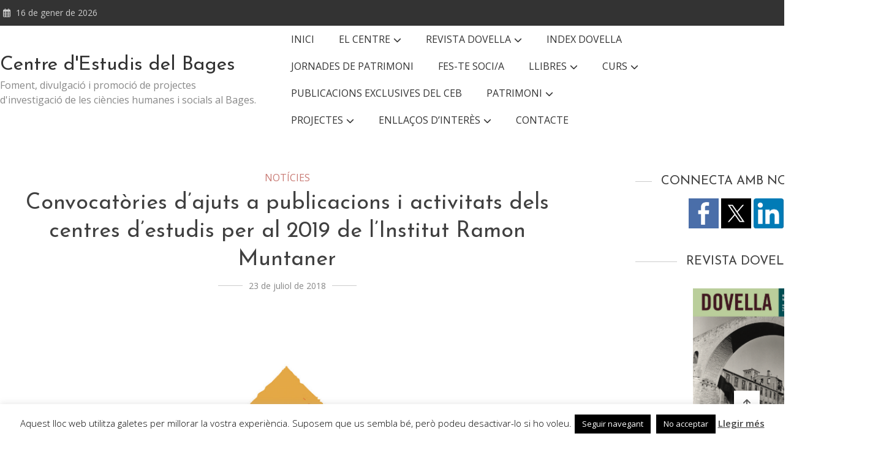

--- FILE ---
content_type: image/svg+xml
request_url: https://www.ccepc.cat/img/logo.svg
body_size: 112163
content:
<?xml version="1.0" encoding="UTF-8" standalone="no"?>
<!-- Created with Inkscape (http://www.inkscape.org/) -->

<svg
   xmlns:dc="http://purl.org/dc/elements/1.1/"
   xmlns:cc="http://creativecommons.org/ns#"
   xmlns:rdf="http://www.w3.org/1999/02/22-rdf-syntax-ns#"
   xmlns:svg="http://www.w3.org/2000/svg"
   xmlns="http://www.w3.org/2000/svg"
   xmlns:sodipodi="http://sodipodi.sourceforge.net/DTD/sodipodi-0.dtd"
   xmlns:inkscape="http://www.inkscape.org/namespaces/inkscape"
   width="68.102219mm"
   height="15.141796mm"
   viewBox="0 0 68.102219 15.141796"
   version="1.1"
   id="svg1639"
   inkscape:version="0.92.5 (2060ec1f9f, 2020-04-08)"
   sodipodi:docname="logo.svg">
  <defs
     id="defs1633" />
  <sodipodi:namedview
     id="base"
     pagecolor="#ffffff"
     bordercolor="#666666"
     borderopacity="1.0"
     inkscape:pageopacity="0.0"
     inkscape:pageshadow="2"
     inkscape:zoom="0.98994949"
     inkscape:cx="-287.01737"
     inkscape:cy="-239.95701"
     inkscape:document-units="mm"
     inkscape:current-layer="layer1"
     showgrid="false"
     fit-margin-top="0"
     fit-margin-left="0"
     fit-margin-right="0"
     fit-margin-bottom="0"
     inkscape:window-width="1920"
     inkscape:window-height="994"
     inkscape:window-x="0"
     inkscape:window-y="28"
     inkscape:window-maximized="1" />
  <metadata
     id="metadata1636">
    <rdf:RDF>
      <cc:Work
         rdf:about="">
        <dc:format>image/svg+xml</dc:format>
        <dc:type
           rdf:resource="http://purl.org/dc/dcmitype/StillImage" />
        <dc:title></dc:title>
      </cc:Work>
    </rdf:RDF>
  </metadata>
  <g
     inkscape:label="Capa 1"
     inkscape:groupmode="layer"
     id="layer1"
     transform="translate(-39.276322,-70.202912)">
    <path
       d="m 40.185828,75.973615 7.89051,0.594078 -0.09211,1.225902 -7.890298,-0.594183 z"
       style="fill:#e1a7b5;fill-opacity:1;fill-rule:evenodd;stroke:none;stroke-width:0.35277775"
       id="path128"
       inkscape:connector-curvature="0" />
    <path
       d="m 43.00103,73.472421 5.225485,0.882897 -0.200801,1.212602 -5.225486,-0.883108 z"
       style="fill:#e1a7b5;fill-opacity:1;fill-rule:evenodd;stroke:none;stroke-width:0.35277775"
       id="path130"
       inkscape:connector-curvature="0" />
    <path
       d="m 45.189839,70.23071 3.366382,1.978907 -0.623111,1.059392 -3.366382,-1.979295 z"
       style="fill:#e1a7b5;fill-opacity:1;fill-rule:evenodd;stroke:none;stroke-width:0.35277775"
       id="path132"
       inkscape:connector-curvature="0" />
    <path
       d="m 58.096319,75.946204 -7.88991,0.594219 0.09222,1.225197 7.889804,-0.594219 z"
       style="fill:#e1a7b5;fill-opacity:1;fill-rule:evenodd;stroke:none;stroke-width:0.35277775"
       id="path134"
       inkscape:connector-curvature="0" />
    <path
       d="m 55.281223,73.444516 -5.225591,0.883003 0.200978,1.212673 5.22552,-0.883285 z"
       style="fill:#e1a7b5;fill-opacity:1;fill-rule:evenodd;stroke:none;stroke-width:0.35277775"
       id="path136"
       inkscape:connector-curvature="0" />
    <path
       d="m 53.092625,70.202912 -3.366417,1.978801 0.6235,1.059391 3.365817,-1.979295 z"
       style="fill:#e1a7b5;fill-opacity:1;fill-rule:evenodd;stroke:none;stroke-width:0.35277775"
       id="path138"
       inkscape:connector-curvature="0" />
    <path
       d="m 49.091808,81.114011 c 0.941211,0 1.753305,-0.569207 2.111128,-1.380702 h 7.657888 v -1.250985 h -8.166982 v 0.729967 h -0.241017 c -0.175013,0.586105 -0.719597,1.015824 -1.361017,1.015824 -0.641985,0 -1.186568,-0.429719 -1.361475,-1.015824 H 47.43721 v -0.729967 h -8.0512 v 1.250985 h 7.594106 c 0.357822,0.811495 1.170517,1.380702 2.111692,1.380702"
       style="fill:#a11445;fill-opacity:1;fill-rule:evenodd;stroke:none;stroke-width:0.35277775"
       id="path140"
       inkscape:connector-curvature="0" />
    <path
       d="m 70.642119,72.637819 c 0.04921,0.116099 0.151519,0.444676 0.305012,0.985873 0.0689,0.246027 0.106293,0.507717 0.110209,0.783202 h -0.525428 c -0.369993,-0.521476 -0.749795,-0.897291 -1.141378,-1.125573 -0.391618,-0.230329 -0.830403,-0.344417 -1.314519,-0.344417 -0.596302,0 -1.076502,0.234209 -1.442474,0.698606 -0.493924,0.629708 -0.741926,1.507384 -0.741926,2.635003 0,0.65338 0.04131,1.117811 0.125905,1.395306 0.137795,0.448593 0.312915,0.816575 0.525499,1.099997 0.16129,0.216499 0.371899,0.387703 0.633587,0.513609 0.338527,0.173179 0.698606,0.259785 1.084334,0.259785 0.421183,0 0.830475,-0.131797 1.224069,-0.395499 0.393628,-0.263701 0.771419,-0.65539 1.133509,-1.178807 0.141711,-0.02759 0.328613,-0.04131 0.558906,-0.0453 -0.0158,0.145592 -0.0394,0.297216 -0.07479,0.45459 -0.01183,0.061 -0.0551,0.305011 -0.131906,0.73212 l -0.05309,0.173108 -0.08072,0.271568 c -0.234209,0.179105 -0.562788,0.314925 -0.987883,0.405412 -0.425027,0.09049 -0.946505,0.13582 -1.566405,0.13582 -0.4723,0 -0.919022,-0.04332 -1.340096,-0.131904 -0.421211,-0.08851 -0.781327,-0.230222 -1.080412,-0.421111 -0.438891,-0.277495 -0.783202,-0.576615 -1.03318,-0.899301 -0.247932,-0.322791 -0.434904,-0.675005 -0.554919,-1.054805 -0.121991,-0.381811 -0.182986,-0.806909 -0.182986,-1.281113 0,-1.145293 0.377789,-2.08989 1.133475,-2.835768 0.75572,-0.745808 1.719896,-1.117706 2.890802,-1.117706 0.478226,0 0.926922,0.0236 1.346094,0.0708 0.421111,0.04918 0.814705,0.119979 1.180711,0.216499"
       style="fill:#a11445;fill-opacity:1;fill-rule:nonzero;stroke:none;stroke-width:0.35277775"
       id="path142"
       inkscape:connector-curvature="0" />
    <path
       d="m 79.334634,72.637819 c 0.04918,0.116099 0.151484,0.444676 0.304977,0.985873 0.0689,0.246027 0.106328,0.507717 0.110207,0.783202 h -0.525391 c -0.369993,-0.521476 -0.749795,-0.897291 -1.141412,-1.125573 -0.391584,-0.230329 -0.830403,-0.344417 -1.314485,-0.344417 -0.596302,0 -1.076502,0.234209 -1.442508,0.698606 -0.49389,0.629708 -0.741892,1.507384 -0.741892,2.635003 0,0.65338 0.04131,1.117811 0.125905,1.395306 0.137795,0.448593 0.31288,0.816575 0.525499,1.099997 0.16129,0.216499 0.371899,0.387703 0.633587,0.513609 0.338492,0.173179 0.698606,0.259785 1.0843,0.259785 0.421217,0 0.830509,-0.131797 1.224103,-0.395499 0.393594,-0.263701 0.771384,-0.65539 1.133509,-1.178807 0.141677,-0.02759 0.328578,-0.04131 0.558906,-0.0453 -0.0158,0.145592 -0.0394,0.297216 -0.07482,0.45459 -0.01177,0.061 -0.0551,0.305011 -0.131903,0.73212 l -0.05309,0.173108 -0.08068,0.271568 c -0.234209,0.179105 -0.562822,0.314925 -0.98792,0.405412 -0.42499,0.09049 -0.946502,0.13582 -1.566402,0.13582 -0.4723,0 -0.918988,-0.04332 -1.340099,-0.131904 -0.421187,-0.08851 -0.781303,-0.230222 -1.080388,-0.421111 -0.438925,-0.277495 -0.783201,-0.576615 -1.033216,-0.899301 -0.247896,-0.322791 -0.434904,-0.675005 -0.554885,-1.054805 -0.122025,-0.381811 -0.18302,-0.806909 -0.18302,-1.281113 0,-1.145293 0.377825,-2.08989 1.13351,-2.835768 0.755687,-0.745808 1.719897,-1.117706 2.890803,-1.117706 0.478189,0 0.926888,0.0236 1.346094,0.0708 0.421111,0.04918 0.814705,0.119979 1.180711,0.216499"
       style="fill:#a11445;fill-opacity:1;fill-rule:nonzero;stroke:none;stroke-width:0.35277775"
       id="path144"
       inkscape:connector-curvature="0" />
    <path
       d="m 81.17684,72.515793 c 0.218475,0.01182 0.409398,0.02953 0.570688,0.05313 0.303107,0.04127 0.655286,0.06297 1.054807,0.06297 0.139805,0 0.493995,-0.01178 1.066588,-0.03549 0.857991,-0.03341 1.631386,-0.05108 2.3241,-0.05108 l 1.042987,-0.01182 c 0.23421,0 0.580531,0.02949 1.039106,0.08661 0.06879,0.07669 0.102307,0.18101 0.102307,0.310903 v 1.18858 l 0.01183,0.23622 c 0,0.0236 -0.0021,0.05701 -0.0059,0.104281 l -0.236216,0.01182 c -0.0314,0 -0.09641,-0.004 -0.194804,-0.01182 -0.03538,-0.0768 -0.08258,-0.190889 -0.1397,-0.340501 l -0.230188,-0.409293 c -0.08862,-0.173179 -0.210608,-0.350273 -0.368017,-0.53139 -0.09649,-0.02551 -0.220379,-0.04131 -0.369993,-0.04519 -0.0394,-0.004 -0.155504,-0.01379 -0.352319,-0.02953 -0.356095,-0.0296 -0.741892,-0.0453 -1.153089,-0.0453 -0.468384,0 -0.88759,0.0079 -1.255606,0.0236 -0.01177,0.09451 -0.01768,0.47431 -0.01768,1.135522 l 0.01177,0.968198 v 0.726193 c 0.09652,0.01178 0.179105,0.01771 0.248002,0.01771 0.68679,0 1.176798,-0.01379 1.469991,-0.04142 0.291325,-0.02551 0.4723,-0.0629 0.541197,-0.112077 0.06893,-0.04731 0.131797,-0.131904 0.185031,-0.249908 0.03538,-0.0847 0.10227,-0.368018 0.200695,-0.848219 l 0.07669,-0.0059 0.3326,0.0059 c 0.0158,0.342406 0.0236,0.602227 0.0236,0.779321 0,0.403402 -0.0019,0.663187 -0.0078,0.777276 -0.0059,0.116099 -0.0099,0.206622 -0.0099,0.271603 0,0.104317 0.0059,0.269628 0.0177,0.497805 0.01177,0.228318 0.0177,0.399521 0.0177,0.511704 v 0.125906 h -0.409341 c -0.01569,-0.06099 -0.04329,-0.188913 -0.08657,-0.379801 -0.07673,-0.358104 -0.145627,-0.580496 -0.206621,-0.669008 -0.0472,-0.0689 -0.124003,-0.122096 -0.232199,-0.155504 -0.0768,-0.02759 -0.360079,-0.04127 -0.852098,-0.04127 -0.580496,0 -1.017413,0.0157 -1.308701,0.04717 -0.0039,0.09842 -0.0059,0.165312 -0.0059,0.194804 0,0.458505 0.0079,0.838306 0.0236,1.141413 l -0.01183,1.245693 c 0,0.145592 0.05122,0.245992 0.155503,0.29912 0.157409,0.08068 0.639623,0.121991 1.446424,0.121991 0.535271,0 0.987883,-0.04131 1.361792,-0.121991 0.2558,-0.05711 0.484082,-0.184996 0.678887,-0.385727 0.261691,-0.257775 0.478189,-0.61789 0.651404,-1.084298 0.120015,-0.0099 0.218406,-0.0158 0.295204,-0.0158 0.04131,0 0.104282,0.0021 0.188912,0.004 -0.0098,0.09638 -0.01971,0.177095 -0.02762,0.243982 l -0.03538,0.171203 -0.212514,1.090224 -0.10428,0.657296 c -0.249909,0.01178 -0.446722,0.01767 -0.594325,0.01767 -0.21449,0 -0.789094,-0.01969 -1.723885,-0.05708 -0.657294,-0.02752 -1.448398,-0.04131 -2.375218,-0.04131 -0.46048,0 -1.027287,0.01972 -1.700281,0.05711 h -0.242112 l -0.698606,0.0236 v -0.39751 c 0.07482,-0.01969 0.220416,-0.04131 0.438925,-0.06301 0.399487,-0.0472 0.676876,-0.108197 0.830369,-0.184997 0.04142,-0.112113 0.06301,-0.251883 0.06301,-0.421111 0,-0.06488 -0.0021,-0.177094 -0.0059,-0.334574 l 0.0059,-0.179 -0.01767,-2.172617 0.0059,-0.651404 -0.02762,-0.922902 0.0059,-0.651404 -0.05309,-0.714269 c 0,-0.01972 -0.0039,-0.05913 -0.01183,-0.116099 -0.03739,-0.04142 -0.09451,-0.06893 -0.171203,-0.08072 -0.04329,-0.0079 -0.100399,-0.01968 -0.173178,-0.03351 -0.220417,-0.0472 -0.430919,-0.07479 -0.635635,-0.08068 -0.07278,-0.0039 -0.157374,-0.01182 -0.253894,-0.0236 z"
       style="fill:#a11445;fill-opacity:1;fill-rule:nonzero;stroke:none;stroke-width:0.35277775"
       id="path146"
       inkscape:connector-curvature="0" />
    <path
       d="m 90.286516,72.903425 -0.0059,-0.43882 1.377492,0.08661 0.616019,-0.0059 h 0.226272 c 0.234103,0 0.600215,-0.01383 1.100031,-0.03941 0.285398,-0.01972 0.462492,-0.02949 0.537282,-0.02949 0.484116,0 0.848111,0.02759 1.094105,0.08068 0.377788,0.07669 0.675005,0.200695 0.897395,0.368018 0.220416,0.169192 0.411303,0.411304 0.570688,0.724182 0.159422,0.312914 0.238125,0.604097 0.238125,0.873689 0,0.669114 -0.210609,1.212215 -0.629709,1.62941 -0.421216,0.417195 -0.9525,0.625793 -1.59399,0.625793 -0.224401,0 -0.436914,-0.02748 -0.637611,-0.08259 -0.202706,-0.05309 -0.39169,-0.133809 -0.568783,-0.242112 -0.01961,-0.110207 -0.02752,-0.263701 -0.02752,-0.46048 0.09049,0.0079 0.175083,0.01379 0.249907,0.01778 0.07479,0.0039 0.141677,0.0059 0.198792,0.0059 0.326602,0 0.602086,-0.09063 0.824511,-0.271604 0.295206,-0.234209 0.444783,-0.61401 0.444783,-1.141412 0,-0.375885 -0.06498,-0.684813 -0.1929,-0.924913 -0.129889,-0.240106 -0.283382,-0.403407 -0.458501,-0.488003 -0.245992,-0.114194 -0.523487,-0.173179 -0.830475,-0.173179 -0.289314,0 -0.493924,0.04329 -0.617926,0.127883 -0.02949,0.04921 -0.05309,0.09839 -0.0689,0.143615 l 0.04142,2.715789 -0.01193,0.230188 0.01781,0.242005 c 0.0019,0.0551 0.0039,0.133915 0.0039,0.23622 v 0.474275 l 0.0059,0.75371 -0.0098,0.899301 c 0,0.127917 0.0098,0.29912 0.03341,0.513609 l 1.147305,0.143686 c 0.01569,0.0925 0.0236,0.165312 0.0236,0.220416 0,0.05701 -0.0098,0.137689 -0.02953,0.242005 -0.09638,0.0158 -0.169193,0.0217 -0.218371,0.0217 -0.120121,0 -0.344416,-0.01379 -0.675005,-0.04332 -0.330623,-0.02759 -0.706506,-0.04329 -1.129594,-0.04329 -0.476213,0 -0.930804,0.0315 -1.361826,0.0925 -0.07278,0.01178 -0.186902,0.02159 -0.344382,0.02949 -0.01569,-0.112183 -0.0236,-0.194803 -0.0236,-0.248002 0,-0.03538 0.0039,-0.08848 0.01177,-0.16129 l 0.35232,-0.1161 c 0.242006,-0.07281 0.450604,-0.161395 0.627697,-0.263701 0.03352,-0.112183 0.05119,-0.214489 0.05119,-0.306987 0,-0.03739 -0.0021,-0.08273 -0.0059,-0.131904 -0.0039,-0.120015 -0.0059,-0.287302 -0.0059,-0.501791 l -0.01576,-1.619602 -0.06491,-1.82813 c -0.02558,-0.867869 -0.0472,-1.338192 -0.06301,-1.407089 -0.02748,-0.110208 -0.07278,-0.198791 -0.13769,-0.261691 -0.06498,-0.06301 -0.175188,-0.108303 -0.328681,-0.135819 -0.318807,-0.05309 -0.53132,-0.09839 -0.633624,-0.131869"
       style="fill:#a11445;fill-opacity:1;fill-rule:nonzero;stroke:none;stroke-width:0.35277775"
       id="path148"
       inkscape:connector-curvature="0" />
    <path
       d="m 105.04402,72.637819 c 0.0492,0.116099 0.15152,0.444676 0.30501,0.985873 0.0689,0.246027 0.1063,0.507717 0.11021,0.783202 h -0.52543 c -0.36999,-0.521476 -0.74979,-0.897291 -1.14138,-1.125573 -0.39161,-0.230329 -0.8304,-0.344417 -1.31451,-0.344417 -0.59631,0 -1.07651,0.234209 -1.44251,0.698606 -0.49389,0.629708 -0.74189,1.507384 -0.74189,2.635003 0,0.65338 0.0413,1.117811 0.1259,1.395306 0.1378,0.448593 0.31292,0.816575 0.5255,1.099997 0.16129,0.216499 0.3719,0.387703 0.63359,0.513609 0.33852,0.173179 0.6986,0.259785 1.08433,0.259785 0.42118,0 0.83048,-0.131797 1.22407,-0.395499 0.39363,-0.263701 0.77142,-0.65539 1.13351,-1.178807 0.14171,-0.02759 0.32861,-0.04131 0.5589,-0.0453 -0.0158,0.145592 -0.0394,0.297216 -0.0748,0.45459 -0.0118,0.061 -0.0551,0.305011 -0.1319,0.73212 l -0.0531,0.173108 -0.0807,0.271568 c -0.23421,0.179105 -0.56279,0.314925 -0.98788,0.405412 -0.42503,0.09049 -0.94651,0.13582 -1.56641,0.13582 -0.4723,0 -0.91902,-0.04332 -1.34009,-0.131904 -0.42122,-0.08851 -0.78133,-0.230222 -1.08042,-0.421111 -0.438889,-0.277495 -0.783199,-0.576615 -1.033214,-0.899301 -0.247896,-0.322791 -0.434869,-0.675005 -0.554884,-1.054805 -0.121989,-0.381811 -0.182986,-0.806909 -0.182986,-1.281113 0,-1.145293 0.37779,-2.08989 1.133475,-2.835768 0.755719,-0.745808 1.719899,-1.117706 2.890799,-1.117706 0.47823,0 0.92693,0.0236 1.3461,0.0708 0.42111,0.04918 0.8147,0.119979 1.18071,0.216499"
       style="fill:#a11445;fill-opacity:1;fill-rule:nonzero;stroke:none;stroke-width:0.35277775"
       id="path150"
       inkscape:connector-curvature="0" />
    <path
       d="m 40.956012,83.265497 c 0.0127,0.0321 0.03891,0.123119 0.07832,0.272908 0.0176,0.06809 0.0272,0.140618 0.02829,0.216818 h -0.134797 c -0.0949,-0.144322 -0.192193,-0.248426 -0.292594,-0.311609 -0.100506,-0.06371 -0.213007,-0.09532 -0.337114,-0.09532 -0.153,0 -0.276084,0.0648 -0.369888,0.193428 -0.126611,0.174272 -0.190288,0.417301 -0.190288,0.729403 0,0.180869 0.01069,0.309386 0.03238,0.386186 0.03531,0.124213 0.08019,0.226095 0.134691,0.304482 0.04142,0.06001 0.09543,0.107421 0.162419,0.142205 0.08678,0.04801 0.179175,0.0719 0.278094,0.0719 0.107986,0 0.213008,-0.03648 0.313796,-0.109502 0.101,-0.07299 0.197908,-0.181398 0.290689,-0.326284 0.0363,-0.0076 0.08431,-0.0114 0.143298,-0.01249 -0.004,0.04029 -0.01009,0.0823 -0.01919,0.125801 -0.0028,0.0169 -0.01401,0.08449 -0.0338,0.202706 l -0.01362,0.04787 -0.02067,0.07521 c -0.06011,0.0496 -0.144321,0.08721 -0.253294,0.112184 -0.109008,0.02512 -0.242711,0.03761 -0.401602,0.03761 -0.121215,0 -0.235726,-0.01199 -0.343712,-0.03648 -0.107985,-0.02452 -0.200413,-0.06371 -0.277107,-0.116629 -0.112395,-0.0768 -0.200801,-0.159596 -0.264795,-0.248885 -0.06361,-0.08939 -0.111513,-0.186901 -0.142416,-0.291994 -0.03119,-0.105692 -0.04678,-0.223414 -0.04678,-0.354612 0,-0.317112 0.09691,-0.578591 0.290583,-0.785001 0.193711,-0.206481 0.441114,-0.309386 0.741328,-0.309386 0.12259,0 0.237701,0.0065 0.345087,0.01958 0.107985,0.01362 0.20888,0.0332 0.302683,0.0599"
       style="fill:#231f20;fill-opacity:1;fill-rule:nonzero;stroke:none;stroke-width:0.35277775"
       id="path152"
       inkscape:connector-curvature="0" />
    <path
       d="m 42.469323,84.135517 c 0.06311,0.0659 0.110102,0.141605 0.141393,0.227083 0.0308,0.08551 0.04643,0.166194 0.04643,0.2419 0,0.142699 -0.02021,0.257598 -0.06061,0.344805 -0.06099,0.131798 -0.143298,0.229305 -0.246697,0.291994 -0.103399,0.06262 -0.224014,0.09423 -0.360821,0.09423 -0.153882,0 -0.284092,-0.03761 -0.39109,-0.111619 -0.106891,-0.07468 -0.183091,-0.159103 -0.229094,-0.253894 -0.04579,-0.09479 -0.06861,-0.212408 -0.06861,-0.352989 0,-0.0708 0.01062,-0.142699 0.03231,-0.21463 0.0217,-0.0714 0.0515,-0.133985 0.08929,-0.187396 0.03831,-0.05338 0.07969,-0.09807 0.125095,-0.133985 0.06622,-0.05119 0.132327,-0.0877 0.198897,-0.109502 0.0666,-0.0218 0.14732,-0.0327 0.241723,-0.0327 0.205881,0 0.366783,0.06541 0.481789,0.196709 z m -0.808284,0.55178 c 0.0086,0.132397 0.0152,0.208103 0.01908,0.228212 0.0127,0.0714 0.03291,0.132397 0.06061,0.183585 0.0187,0.03323 0.0495,0.06212 0.09278,0.0877 0.0435,0.02561 0.09543,0.0387 0.155504,0.0387 0.07211,0 0.132715,-0.02508 0.18161,-0.07458 0.0495,-0.04911 0.08491,-0.126401 0.106504,-0.232093 0.01411,-0.06921 0.02071,-0.182527 0.02071,-0.339901 0,-0.193429 -0.02932,-0.33073 -0.08883,-0.41081 -0.05898,-0.08061 -0.136773,-0.120403 -0.233081,-0.120403 -0.0762,0 -0.138819,0.02289 -0.188807,0.06869 -0.04988,0.04572 -0.08421,0.113312 -0.103893,0.2026 -0.01319,0.05722 -0.02071,0.180305 -0.02219,0.3683"
       style="fill:#231f20;fill-opacity:1;fill-rule:nonzero;stroke:none;stroke-width:0.35277775"
       id="path154"
       inkscape:connector-curvature="0" />
    <path
       d="m 44.046733,84.135517 c 0.06308,0.0659 0.110103,0.141605 0.141394,0.227083 0.0308,0.08551 0.04639,0.166194 0.04639,0.2419 0,0.142699 -0.02018,0.257598 -0.06061,0.344805 -0.06099,0.131798 -0.143298,0.229305 -0.246698,0.291994 -0.103399,0.06262 -0.223978,0.09423 -0.360785,0.09423 -0.153917,0 -0.284092,-0.03761 -0.39109,-0.111619 -0.106927,-0.07468 -0.183127,-0.159103 -0.229094,-0.253894 -0.04583,-0.09479 -0.06862,-0.212408 -0.06862,-0.352989 0,-0.0708 0.01058,-0.142699 0.03231,-0.21463 0.0217,-0.0714 0.05147,-0.133985 0.08929,-0.187396 0.03831,-0.05338 0.07969,-0.09807 0.125095,-0.133985 0.06622,-0.05119 0.132292,-0.0877 0.198896,-0.109502 0.0666,-0.0218 0.14732,-0.0327 0.241688,-0.0327 0.205917,0 0.366819,0.06541 0.481824,0.196709 z m -0.808319,0.55178 c 0.0086,0.132397 0.01521,0.208103 0.01912,0.228212 0.0127,0.0714 0.03288,0.132397 0.06061,0.183585 0.0187,0.03323 0.0495,0.06212 0.09278,0.0877 0.0435,0.02561 0.09539,0.0387 0.155504,0.0387 0.07211,0 0.132715,-0.02508 0.18161,-0.07458 0.0495,-0.04911 0.08488,-0.126401 0.106504,-0.232093 0.01408,-0.06921 0.02067,-0.182527 0.02067,-0.339901 0,-0.193429 -0.02928,-0.33073 -0.08879,-0.41081 -0.05898,-0.08061 -0.136807,-0.120403 -0.233081,-0.120403 -0.0762,0 -0.138817,0.02289 -0.188806,0.06869 -0.04992,0.04572 -0.08421,0.113312 -0.103893,0.2026 -0.01323,0.05722 -0.02071,0.180305 -0.02222,0.3683"
       style="fill:#231f20;fill-opacity:1;fill-rule:nonzero;stroke:none;stroke-width:0.35277775"
       id="path156"
       inkscape:connector-curvature="0" />
    <path
       d="m 44.401522,85.220591 c 0.0132,-0.01199 0.02981,-0.02018 0.05052,-0.02558 0.04988,-0.0114 0.0979,-0.0332 0.143299,-0.06371 0.0091,-0.02561 0.01309,-0.111689 0.01309,-0.258798 0,-0.269099 -0.005,-0.451096 -0.01619,-0.545782 -0.0021,-0.0169 -0.0095,-0.03161 -0.02371,-0.0447 -0.02469,-0.01362 -0.058,-0.02621 -0.100401,-0.03651 -0.01961,-0.0055 -0.03129,-0.0169 -0.03531,-0.03542 l -0.0045,-0.05877 c 0.0732,-0.0109 0.138783,-0.03761 0.198296,-0.08072 0.05898,-0.043 0.1034,-0.0871 0.13268,-0.131797 0.01623,-0.02448 0.02981,-0.043 0.04142,-0.0556 l 0.103399,-0.0049 c 0.005,0.02452 0.0075,0.0447 0.0075,0.0605 0,0.01199 -3.44e-4,0.02611 -0.0014,0.043 -0.0011,0.03761 -0.0014,0.06809 -0.0014,0.0926 0,0.01199 3.44e-4,0.0562 0.0014,0.132997 0.04029,-0.07472 0.0701,-0.124813 0.08879,-0.150389 0.0085,-0.01143 0.03482,-0.03761 0.07821,-0.07793 0.0338,-0.02667 0.07168,-0.04029 0.113983,-0.04029 0.052,0 0.0974,0.01909 0.135819,0.05771 0.03828,0.03817 0.058,0.0823 0.058,0.132397 0,0.0501 -0.01471,0.09479 -0.04392,0.135079 -0.02928,0.03979 -0.0677,0.05941 -0.116099,0.05941 -0.0423,0 -0.08678,-0.01909 -0.133173,-0.05719 -0.0272,-0.02342 -0.0495,-0.03542 -0.06601,-0.03542 l -0.01072,0.0018 c -0.02067,0.0076 -0.03937,0.0278 -0.05588,0.061 -0.0278,0.05288 -0.04149,0.108373 -0.04149,0.165593 l 0.0028,0.04311 c 0.0036,0.07899 0.0066,0.263595 0.0086,0.554002 0.0032,0.02667 0.01263,0.05338 0.02833,0.08008 0.01767,0.01471 0.03577,0.02501 0.05397,0.03161 0.0181,0.0065 0.04992,0.01189 0.09543,0.0158 0.04537,0.0043 0.07257,0.0114 0.08269,0.02007 0.0096,0.0093 0.0146,0.02402 0.0146,0.04413 0,0.0115 -0.0028,0.02667 -0.0086,0.04628 h -0.139206 l -0.282011,-0.0163 c -0.07119,0 -0.135784,0.0032 -0.193781,0.0098 h -0.02522 c -0.0072,0 -0.05807,0.0028 -0.153987,0.0082 -0.0028,-0.0175 -0.0045,-0.02999 -0.0045,-0.0387 0,-0.0082 0.0014,-0.02071 0.0045,-0.03651"
       style="fill:#231f20;fill-opacity:1;fill-rule:nonzero;stroke:none;stroke-width:0.35277775"
       id="path158"
       inkscape:connector-curvature="0" />
    <path
       d="m 45.775027,84.074416 c 0.0484,-0.03591 0.09479,-0.06212 0.1397,-0.07789 0.04501,-0.0163 0.108515,-0.02833 0.190288,-0.03701 h 0.08273 c 0.107492,0 0.210468,0.04029 0.308893,0.119804 l 0.0028,-0.0381 -0.0018,-0.106821 0.0061,-0.170992 c 0,-0.179811 -0.01309,-0.293582 -0.03828,-0.341594 -0.01521,-0.02879 -0.04092,-0.0441 -0.07772,-0.04632 -0.0369,-0.0021 -0.0672,-0.0087 -0.08939,-0.02067 v -0.0768 c 0.0187,-0.006 0.0429,-0.0098 0.07221,-0.0103 0.02977,-7.15e-4 0.08728,-0.0115 0.173072,-0.0327 l 0.04992,-0.0109 0.146791,-0.03711 c 0.02932,-0.007 0.04741,-0.0109 0.05461,-0.0109 0.005,0 0.01259,0.0011 0.02371,0.0032 0.006,0.0224 0.0085,0.0387 0.0085,0.0496 l -0.0014,0.02399 v 0.02829 c 0,0.02992 0.0014,0.108902 0.0046,0.238019 v 0.08608 l 0.0014,0.04632 -0.0014,0.07948 0.0045,0.166194 -0.0032,0.09751 c -0.0021,0.04251 -0.0028,0.109503 -0.0028,0.201013 0,0.01471 3.44e-4,0.02829 0.0014,0.03979 v 0.05941 c -0.0011,0.0169 -0.0014,0.02939 -0.0014,0.0381 0,0.0158 0.0014,0.0387 0.0045,0.06858 v 0.0877 l -0.0014,0.03383 c -0.0021,0.03048 -0.0028,0.07299 -0.0028,0.127494 0,0.0556 0.0011,0.105093 0.0028,0.14979 0.0011,0.01849 0.0014,0.03489 0.0014,0.0496 v 0.119804 c 0,0.0381 0.0011,0.08389 0.0028,0.137301 0.01767,0.0114 0.0611,0.02011 0.130175,0.02561 0.0217,0.0011 0.04092,0.0038 0.05761,0.0076 0.005,0.0164 0.0076,0.0278 0.0076,0.03538 0,0.0093 -0.0036,0.02402 -0.01069,0.04311 -0.04039,0.0103 -0.08269,0.01852 -0.127211,0.02392 -0.134691,0.01799 -0.230999,0.0436 -0.288079,0.0768 -0.02769,0.0169 -0.04692,0.02508 -0.0575,0.02508 -0.01111,0 -0.02321,-0.0011 -0.03729,-0.0028 0.0011,-0.01961 0.0014,-0.03161 0.0014,-0.03711 0,-0.07239 -0.0014,-0.11871 -0.004,-0.138889 -0.01521,0.0087 -0.03341,0.01958 -0.055,0.0338 -0.06622,0.04247 -0.126224,0.0719 -0.180199,0.08819 -0.0545,0.0169 -0.116522,0.02508 -0.186196,0.02508 -0.124107,0 -0.22352,-0.02558 -0.297215,-0.0768 -0.109502,-0.07458 -0.185208,-0.163972 -0.227083,-0.26797 -0.0418,-0.104105 -0.06262,-0.218511 -0.06262,-0.343218 0,-0.214595 0.0913,-0.398215 0.274602,-0.550792 z m 0.455613,1.056887 c 0.02067,0.0021 0.03838,0.0032 0.05299,0.0032 0.03281,0 0.06759,-0.0076 0.104492,-0.0223 0.03679,-0.01531 0.07609,-0.03711 0.117511,-0.06541 0.0011,-0.03542 0.0014,-0.05722 0.0014,-0.0659 0,-0.337221 -0.0045,-0.540421 -0.01358,-0.6096 -0.01161,-0.09261 -0.04442,-0.163901 -0.0974,-0.213501 -0.05352,-0.0501 -0.117511,-0.07521 -0.193711,-0.07521 -0.0435,0 -0.08428,0.0087 -0.123683,0.02561 -0.03881,0.0169 -0.07059,0.04138 -0.0949,0.07359 -0.03672,0.04681 -0.0641,0.09962 -0.08322,0.159597 -0.02519,0.0828 -0.03838,0.160726 -0.03838,0.232622 0,0.173778 0.0344,0.306105 0.101987,0.39818 0.06812,0.09211 0.156916,0.144921 0.266418,0.159103"
       style="fill:#231f20;fill-opacity:1;fill-rule:nonzero;stroke:none;stroke-width:0.35277775"
       id="path160"
       inkscape:connector-curvature="0" />
    <path
       d="m 47.311127,83.394613 c 0,-0.05722 0.01711,-0.104598 0.0514,-0.141111 0.03478,-0.03648 0.0792,-0.055 0.133209,-0.055 0.0581,0 0.106504,0.01961 0.14478,0.05831 0.03842,0.03859 0.05761,0.0828 0.05761,0.131798 0,0.03598 -0.0076,0.0719 -0.02268,0.108409 -0.01521,0.03598 -0.0394,0.06477 -0.07221,0.08657 -0.0333,0.0224 -0.0671,0.0333 -0.101388,0.0333 -0.04741,0 -0.09091,-0.0224 -0.130704,-0.06601 -0.04039,-0.0435 -0.06001,-0.09529 -0.06001,-0.156281 z m -0.20701,1.903907 -0.0028,-0.103505 0.167111,-0.02399 c 0.02459,-0.0076 0.04131,-0.01852 0.05091,-0.0327 0.0096,-0.01411 0.01408,-0.04632 0.01408,-0.09641 v -0.01739 c 0,-0.01312 7.15e-4,-0.03602 0.0021,-0.06971 0.0014,-0.0333 0.0025,-0.06318 0.0025,-0.08879 0,-0.02021 -0.0014,-0.05891 -0.0045,-0.116099 l 0.0018,-0.08001 -0.0018,-0.07521 0.0032,-0.259892 c 0,-0.0332 -0.0032,-0.06699 -0.0091,-0.102376 -0.01069,-0.0158 -0.0303,-0.02942 -0.05898,-0.04142 -0.02879,-0.0114 -0.07832,-0.02011 -0.149401,-0.02561 v -0.08929 c 0.101388,-0.006 0.190712,-0.02889 0.267406,-0.06868 0.05249,-0.02561 0.109008,-0.0708 0.170109,-0.135608 h 0.09927 c 0.0036,0.131798 0.0056,0.303389 0.0056,0.514209 l -0.01009,0.65098 c 0,0.0447 0.0021,0.08502 0.0056,0.121497 0.03073,0.0114 0.08072,0.02339 0.149402,0.03489 0.02671,0.0043 0.04791,0.0098 0.0635,0.0158 l -0.0014,0.0877 c -0.02632,0.0011 -0.0459,0.0018 -0.05909,0.0018 -0.01461,0 -0.03732,-0.0011 -0.06802,-0.0028 -0.100507,-0.0055 -0.234703,-0.0082 -0.403296,-0.0082 -0.0484,0 -0.09529,0.0018 -0.140794,0.0054 -0.0453,0.0039 -0.07609,0.0055 -0.09282,0.0055"
       style="fill:#231f20;fill-opacity:1;fill-rule:nonzero;stroke:none;stroke-width:0.35277775"
       id="path162"
       inkscape:connector-curvature="0" />
    <path
       d="m 47.969128,85.21731 c 0.02568,-0.01249 0.04939,-0.0212 0.07109,-0.02561 0.05401,-0.0092 0.08579,-0.01739 0.0943,-0.02388 0.01521,-0.0093 0.02473,-0.02131 0.02981,-0.03489 0.0061,-0.02131 0.0086,-0.06812 0.0086,-0.140617 v -0.138889 l 0.0014,-0.113312 -0.004,-0.167817 v -0.100193 c 0,-0.06699 -0.005,-0.121991 -0.0151,-0.164501 -0.0041,-0.0158 -0.01619,-0.0321 -0.0369,-0.04791 -0.02769,-0.02127 -0.07419,-0.04198 -0.140194,-0.06209 l -0.0018,-0.07691 c 0.0127,-0.0043 0.02427,-0.007 0.03478,-0.0087 0.01009,-0.0018 0.04999,-0.01203 0.118604,-0.03101 0.0545,-0.02131 0.08939,-0.03602 0.104987,-0.0447 0.005,-0.0032 0.01312,-0.0082 0.02371,-0.01422 0.0121,-0.01079 0.02519,-0.0212 0.0399,-0.0321 0.0297,-0.0223 0.06509,-0.061 0.106398,-0.116593 l 0.0787,-0.0065 -0.0028,0.180799 c -0.0011,0.01799 -0.0014,0.03221 -0.0014,0.04311 0,0.0082 3.44e-4,0.0327 0.0014,0.07299 0.08181,-0.07631 0.155998,-0.129716 0.222991,-0.159597 0.08781,-0.0393 0.171097,-0.05891 0.249801,-0.05891 0.09292,0 0.174096,0.02452 0.244193,0.07412 0.06971,0.0496 0.115605,0.106786 0.137301,0.171591 0.0217,0.0648 0.03281,0.196109 0.03281,0.392783 l -0.006,0.520206 c 0,0.02452 0.004,0.0447 0.0115,0.0605 0.01009,0.0087 0.03739,0.0169 0.08132,0.02402 l 0.07267,0.01468 c 0.0091,0.01362 0.01312,0.03051 0.01312,0.05062 0,0.01309 -3.44e-4,0.03048 -0.0014,0.05288 l -0.289701,-0.0224 -0.0858,0.0032 h -0.06759 l -0.195192,0.0158 h -0.05052 c -0.0011,-0.01362 -0.0014,-0.02452 -0.0014,-0.03161 0,-0.01961 0.0011,-0.04032 0.0028,-0.06262 0.01358,-0.0032 0.0484,-0.0082 0.1034,-0.0158 0.01521,-0.0021 0.03129,-0.006 0.049,-0.0109 0.01969,-0.0088 0.0308,-0.0175 0.0338,-0.02558 0.0081,-0.01859 0.0121,-0.05292 0.0121,-0.104105 0,-0.08929 -0.0011,-0.158009 -0.0028,-0.205916 l 0.0014,-0.185173 c 0.0011,-0.224508 -0.0121,-0.363926 -0.03828,-0.419524 -0.03792,-0.08008 -0.09391,-0.119803 -0.168628,-0.119803 -0.05549,0 -0.112501,0.01521 -0.171591,0.04572 -0.05898,0.02999 -0.11998,0.07631 -0.183092,0.137901 l -0.0032,0.0272 0.0032,0.100789 -0.0018,0.106715 0.0056,0.255482 -0.0028,0.03979 c 0,0.173214 0.0066,0.271321 0.01961,0.293617 0.01259,0.0224 0.0616,0.04688 0.146403,0.07359 0.0025,0.01792 0.0041,0.03101 0.0041,0.03972 0,0.01259 -0.0032,0.03217 -0.01009,0.05888 -0.0309,0.0011 -0.05613,0.0018 -0.07673,0.0018 -0.02117,0 -0.05359,-0.0032 -0.0979,-0.0093 l -0.157974,-0.0032 c -0.0793,0 -0.192722,0.0038 -0.34163,0.0109 -0.0041,-0.01041 -0.0061,-0.0218 -0.0061,-0.0333 0,-0.0087 7.15e-4,-0.02558 0.0018,-0.05119"
       style="fill:#231f20;fill-opacity:1;fill-rule:nonzero;stroke:none;stroke-width:0.35277775"
       id="path164"
       inkscape:connector-curvature="0" />
    <path
       d="m 50.947737,84.998905 0.0338,0.02399 c 0.0091,0.007 0.0146,0.0163 0.01658,0.0266 l 0.0018,0.0082 c -0.02381,0.09479 -0.0551,0.159597 -0.09342,0.19558 -0.03838,0.03542 -0.08618,0.05341 -0.143298,0.05341 -0.0581,0 -0.108515,-0.0175 -0.150284,-0.05179 -0.04201,-0.03482 -0.0798,-0.09532 -0.114617,-0.183021 -0.04251,0.0811 -0.101882,0.142205 -0.178612,0.183021 -0.07669,0.04089 -0.171097,0.06159 -0.282575,0.06159 -0.102517,0 -0.177694,-0.02349 -0.226095,-0.06981 -0.0484,-0.04628 -0.07271,-0.107279 -0.07271,-0.182386 0,-0.03549 0.0076,-0.07091 0.0217,-0.107385 0.01418,-0.03591 0.03729,-0.07193 0.06971,-0.107315 0.03168,-0.03591 0.08319,-0.07521 0.154375,-0.117617 0.01051,-0.006 0.0484,-0.02459 0.112007,-0.05397 l 0.368406,-0.159596 c 0.0028,-0.04032 0.0045,-0.0817 0.0045,-0.12312 0,-0.143298 -0.01612,-0.2413 -0.04893,-0.293581 -0.01969,-0.03161 -0.05398,-0.04801 -0.10347,-0.04801 -0.04942,0 -0.09483,0.01041 -0.136207,0.03052 -0.04142,0.02018 -0.07119,0.04639 -0.08992,0.07789 -0.01408,0.0235 -0.02558,0.06809 -0.0357,0.132997 -0.0066,0.04678 -0.01319,0.07348 -0.01919,0.0811 -0.01468,0.02018 -0.04138,0.0387 -0.08029,0.0551 -0.0388,0.0163 -0.06562,0.02829 -0.0792,0.03588 -0.05352,0.0278 -0.09588,0.04142 -0.127212,0.04142 -0.01358,-0.01252 -0.02067,-0.03052 -0.02067,-0.05391 0,-0.061 0.01157,-0.112818 0.03528,-0.156915 0.03591,-0.0616 0.08939,-0.121497 0.16062,-0.179176 0.07158,-0.05831 0.138182,-0.0986 0.200201,-0.122097 0.08488,-0.02991 0.188171,-0.04463 0.310374,-0.04463 0.0792,0 0.146826,0.0158 0.203306,0.04681 0.05711,0.03161 0.09641,0.07789 0.118604,0.139982 0.02219,0.06163 0.03281,0.17272 0.03281,0.33341 l -0.004,0.263102 0.0028,0.193393 v 0.0496 c 0,0.0447 0.0055,0.07521 0.01672,0.09151 0.0115,0.0163 0.02618,0.02452 0.04389,0.02452 0.01051,0 0.02021,-0.0028 0.0278,-0.0092 l 0.04431,-0.07521 0.02681,-0.0109 z m -0.484929,-0.370381 c -0.05609,0.02007 -0.119591,0.05387 -0.189794,0.101283 -0.07059,0.04741 -0.119592,0.09479 -0.147285,0.142698 -0.01972,0.03542 -0.02981,0.07839 -0.02981,0.129117 0,0.04579 0.01312,0.08389 0.03891,0.113277 0.02519,0.03002 0.055,0.04523 0.0883,0.04523 0.05539,0 0.102411,-0.01743 0.140688,-0.05122 0.052,-0.04568 0.0828,-0.0822 0.0914,-0.109503 0.0091,-0.0272 0.01362,-0.103999 0.01362,-0.230399 0,-0.04688 -0.0021,-0.0937 -0.006,-0.140476"
       style="fill:#231f20;fill-opacity:1;fill-rule:nonzero;stroke:none;stroke-width:0.35277775"
       id="path166"
       inkscape:connector-curvature="0" />
    <path
       d="m 51.420529,84.074416 c 0.0484,-0.03591 0.09479,-0.06212 0.1397,-0.07789 0.04498,-0.0163 0.108479,-0.02833 0.190289,-0.03701 h 0.08269 c 0.107526,0 0.210502,0.04029 0.308927,0.119804 l 0.0028,-0.0381 -0.0018,-0.106821 0.0061,-0.170992 c 0,-0.179811 -0.01309,-0.293582 -0.03828,-0.341594 -0.01521,-0.02879 -0.04092,-0.0441 -0.07772,-0.04632 -0.0369,-0.0021 -0.0672,-0.0087 -0.08939,-0.02067 v -0.0768 c 0.0187,-0.006 0.0429,-0.0098 0.07221,-0.0103 0.02977,-7.15e-4 0.08728,-0.0115 0.173073,-0.0327 l 0.04992,-0.0109 0.146791,-0.03711 c 0.02932,-0.007 0.04741,-0.0109 0.05461,-0.0109 0.005,0 0.01259,0.0011 0.02371,0.0032 0.006,0.0224 0.0085,0.0387 0.0085,0.0496 l -0.0014,0.02399 v 0.02829 c 0,0.02992 0.0014,0.108902 0.0046,0.238019 v 0.08608 l 0.0014,0.04632 -0.0014,0.07948 0.0045,0.166194 -0.0028,0.09751 c -0.0021,0.04251 -0.0028,0.109503 -0.0028,0.201013 0,0.01471 3.44e-4,0.02829 0.0014,0.03979 v 0.05941 c -0.0011,0.0169 -0.0014,0.02939 -0.0014,0.0381 0,0.0158 0.0014,0.0387 0.0045,0.06858 v 0.0877 l -0.0014,0.03383 c -0.0021,0.03048 -0.0028,0.07299 -0.0028,0.127494 0,0.0556 0.0011,0.105093 0.0028,0.14979 0.0011,0.01849 0.0014,0.03489 0.0014,0.0496 v 0.119804 c 0,0.0381 0.0011,0.08389 0.0028,0.137301 0.01771,0.0114 0.0611,0.02011 0.13021,0.02561 0.0217,0.0011 0.04092,0.0038 0.05761,0.0076 0.005,0.0164 0.0076,0.0278 0.0076,0.03538 0,0.0093 -0.0036,0.02402 -0.01069,0.04311 -0.04039,0.0103 -0.08269,0.01852 -0.127211,0.02392 -0.134691,0.01799 -0.230999,0.0436 -0.288079,0.0768 -0.02769,0.0169 -0.04692,0.02508 -0.0575,0.02508 -0.01111,0 -0.02321,-0.0011 -0.03729,-0.0028 0.0011,-0.01961 0.0014,-0.03161 0.0014,-0.03711 0,-0.07239 -0.0014,-0.11871 -0.004,-0.138889 -0.01521,0.0087 -0.03341,0.01958 -0.055,0.0338 -0.06622,0.04247 -0.126224,0.0719 -0.180199,0.08819 -0.0545,0.0169 -0.116523,0.02508 -0.186231,0.02508 -0.124072,0 -0.223485,-0.02558 -0.29718,-0.0768 -0.109503,-0.07458 -0.185209,-0.163972 -0.227119,-0.26797 -0.04177,-0.104105 -0.06258,-0.218511 -0.06258,-0.343218 0,-0.214595 0.0913,-0.398215 0.274602,-0.550792 z m 0.455613,1.056887 c 0.02067,0.0021 0.03838,0.0032 0.05299,0.0032 0.03281,0 0.06759,-0.0076 0.104493,-0.0223 0.03679,-0.01531 0.07609,-0.03711 0.11751,-0.06541 0.0011,-0.03542 0.0014,-0.05722 0.0014,-0.0659 0,-0.337221 -0.0045,-0.540421 -0.01358,-0.6096 -0.01161,-0.09261 -0.04441,-0.163901 -0.0974,-0.213501 -0.05352,-0.0501 -0.11751,-0.07521 -0.19371,-0.07521 -0.0435,0 -0.08428,0.0087 -0.123684,0.02561 -0.0388,0.0169 -0.07063,0.04138 -0.0949,0.07359 -0.03672,0.04681 -0.0641,0.09962 -0.08322,0.159597 -0.02519,0.0828 -0.03838,0.160726 -0.03838,0.232622 0,0.173778 0.03439,0.306105 0.101987,0.39818 0.06809,0.09211 0.156916,0.144921 0.266418,0.159103"
       style="fill:#231f20;fill-opacity:1;fill-rule:nonzero;stroke:none;stroke-width:0.35277775"
       id="path168"
       inkscape:connector-curvature="0" />
    <path
       d="m 53.982331,84.135517 c 0.06308,0.0659 0.110102,0.141605 0.141393,0.227083 0.0308,0.08551 0.04639,0.166194 0.04639,0.2419 0,0.142699 -0.02018,0.257598 -0.06057,0.344805 -0.06103,0.131798 -0.143334,0.229305 -0.246733,0.291994 -0.103399,0.06262 -0.223979,0.09423 -0.360786,0.09423 -0.153882,0 -0.284092,-0.03761 -0.39109,-0.111619 -0.106926,-0.07468 -0.183126,-0.159103 -0.229093,-0.253894 -0.04583,-0.09479 -0.06862,-0.212408 -0.06862,-0.352989 0,-0.0708 0.01058,-0.142699 0.03232,-0.21463 0.0217,-0.0714 0.05147,-0.133985 0.08929,-0.187396 0.03831,-0.05338 0.07969,-0.09807 0.125095,-0.133985 0.06622,-0.05119 0.132291,-0.0877 0.198896,-0.109502 0.0666,-0.0218 0.14732,-0.0327 0.241723,-0.0327 0.205881,0 0.366783,0.06541 0.481789,0.196709 z m -0.80832,0.55178 c 0.0086,0.132397 0.01521,0.208103 0.01912,0.228212 0.0127,0.0714 0.03288,0.132397 0.06061,0.183585 0.0187,0.03323 0.04949,0.06212 0.09278,0.0877 0.0435,0.02561 0.09539,0.0387 0.155505,0.0387 0.07211,0 0.132715,-0.02508 0.18161,-0.07458 0.04949,-0.04911 0.08488,-0.126401 0.106503,-0.232093 0.01408,-0.06921 0.02067,-0.182527 0.02067,-0.339901 0,-0.193429 -0.02928,-0.33073 -0.08879,-0.41081 -0.05898,-0.08061 -0.136807,-0.120403 -0.23308,-0.120403 -0.0762,0 -0.138818,0.02289 -0.188807,0.06869 -0.04992,0.04572 -0.08421,0.113312 -0.103893,0.2026 -0.01319,0.05722 -0.02071,0.180305 -0.02223,0.3683"
       style="fill:#231f20;fill-opacity:1;fill-rule:nonzero;stroke:none;stroke-width:0.35277775"
       id="path170"
       inkscape:connector-curvature="0" />
    <path
       d="m 54.337119,85.220591 c 0.01319,-0.01199 0.02981,-0.02018 0.05052,-0.02558 0.04988,-0.0114 0.0979,-0.0332 0.143299,-0.06371 0.0091,-0.02561 0.01309,-0.111689 0.01309,-0.258798 0,-0.269099 -0.005,-0.451096 -0.01619,-0.545782 -0.0021,-0.0169 -0.0095,-0.03161 -0.02371,-0.0447 -0.02469,-0.01362 -0.058,-0.02621 -0.100401,-0.03651 -0.01961,-0.0055 -0.03129,-0.0169 -0.03531,-0.03542 l -0.0045,-0.05877 c 0.0732,-0.0109 0.138782,-0.03761 0.198296,-0.08072 0.05898,-0.043 0.103399,-0.0871 0.132715,-0.131797 0.01619,-0.02448 0.02977,-0.043 0.04138,-0.0556 l 0.103399,-0.0049 c 0.005,0.02452 0.0075,0.0447 0.0075,0.0605 0,0.01199 -3.44e-4,0.02611 -0.0014,0.043 -0.0011,0.03761 -0.0014,0.06809 -0.0014,0.0926 0,0.01199 3.44e-4,0.0562 0.0014,0.132997 0.04029,-0.07472 0.0701,-0.124813 0.08879,-0.150389 0.0085,-0.01143 0.03482,-0.03761 0.07821,-0.07793 0.0338,-0.02667 0.07168,-0.04029 0.113982,-0.04029 0.052,0 0.0974,0.01909 0.13582,0.05771 0.03828,0.03817 0.058,0.0823 0.058,0.132397 0,0.0501 -0.01471,0.09479 -0.04392,0.135079 -0.02928,0.03979 -0.0677,0.05941 -0.116099,0.05941 -0.0423,0 -0.08678,-0.01909 -0.133173,-0.05719 -0.0272,-0.02342 -0.0495,-0.03542 -0.06601,-0.03542 l -0.01069,0.0018 c -0.02071,0.0076 -0.03941,0.0278 -0.05592,0.061 -0.0278,0.05288 -0.04149,0.108373 -0.04149,0.165593 l 0.0028,0.04311 c 0.0036,0.07899 0.0066,0.263595 0.0086,0.554002 0.0032,0.02667 0.01263,0.05338 0.02833,0.08008 0.01767,0.01471 0.03577,0.02501 0.05397,0.03161 0.0181,0.0065 0.04992,0.01189 0.09543,0.0158 0.0454,0.0043 0.0726,0.0114 0.08269,0.02007 0.0096,0.0093 0.01461,0.02402 0.01461,0.04413 0,0.0115 -0.0028,0.02667 -0.0086,0.04628 h -0.139206 l -0.282011,-0.0163 c -0.07119,0 -0.135784,0.0032 -0.193781,0.0098 h -0.02519 c -0.0072,0 -0.0581,0.0028 -0.154023,0.0082 -0.0028,-0.0175 -0.0045,-0.02999 -0.0045,-0.0387 0,-0.0082 0.0014,-0.02071 0.0045,-0.03651"
       style="fill:#231f20;fill-opacity:1;fill-rule:nonzero;stroke:none;stroke-width:0.35277775"
       id="path172"
       inkscape:connector-curvature="0" />
    <path
       d="m 56.688136,84.998905 0.0338,0.02399 c 0.0091,0.007 0.0146,0.0163 0.01658,0.0266 l 0.0018,0.0082 c -0.02381,0.09479 -0.0551,0.159597 -0.09342,0.19558 -0.03838,0.03542 -0.08618,0.05341 -0.143298,0.05341 -0.0581,0 -0.108515,-0.0175 -0.150284,-0.05179 -0.04202,-0.03482 -0.0798,-0.09532 -0.114617,-0.183021 -0.04251,0.0811 -0.101882,0.142205 -0.178611,0.183021 -0.07669,0.04089 -0.171098,0.06159 -0.282575,0.06159 -0.102518,0 -0.177694,-0.02349 -0.226096,-0.06981 -0.0484,-0.04628 -0.07271,-0.107279 -0.07271,-0.182386 0,-0.03549 0.0076,-0.07091 0.0217,-0.107385 0.01418,-0.03591 0.03729,-0.07193 0.06971,-0.107315 0.03168,-0.03591 0.08319,-0.07521 0.154375,-0.117617 0.01051,-0.006 0.0484,-0.02459 0.112007,-0.05397 l 0.368406,-0.159596 c 0.0028,-0.04032 0.0045,-0.0817 0.0045,-0.12312 0,-0.143298 -0.01612,-0.2413 -0.04893,-0.293581 -0.01968,-0.03161 -0.05398,-0.04801 -0.10347,-0.04801 -0.04942,0 -0.09483,0.01041 -0.136207,0.03052 -0.04142,0.02018 -0.07119,0.04639 -0.08992,0.07789 -0.01408,0.0235 -0.02558,0.06809 -0.0357,0.132997 -0.0066,0.04678 -0.01319,0.07348 -0.01919,0.0811 -0.01468,0.02018 -0.04138,0.0387 -0.08029,0.0551 -0.0388,0.0163 -0.06562,0.02829 -0.0792,0.03588 -0.05352,0.0278 -0.09588,0.04142 -0.127212,0.04142 -0.01358,-0.01252 -0.02067,-0.03052 -0.02067,-0.05391 0,-0.061 0.01157,-0.112818 0.03528,-0.156915 0.03591,-0.0616 0.08939,-0.121497 0.16062,-0.179176 0.07158,-0.05831 0.138183,-0.0986 0.200201,-0.122097 0.08488,-0.02991 0.188172,-0.04463 0.310374,-0.04463 0.0792,0 0.146826,0.0158 0.203306,0.04681 0.05711,0.03161 0.09641,0.07789 0.118604,0.139982 0.02219,0.06163 0.03281,0.17272 0.03281,0.33341 l -0.004,0.263102 0.0032,0.193393 v 0.0496 c 0,0.0447 0.0055,0.07521 0.01672,0.09151 0.0115,0.0163 0.02617,0.02452 0.04389,0.02452 0.01051,0 0.02021,-0.0028 0.0278,-0.0092 l 0.04431,-0.07521 0.02681,-0.0109 z m -0.484928,-0.370381 c -0.05609,0.02007 -0.119592,0.05387 -0.189794,0.101283 -0.07059,0.04741 -0.119592,0.09479 -0.147285,0.142698 -0.01972,0.03542 -0.02981,0.07839 -0.02981,0.129117 0,0.04579 0.01312,0.08389 0.03891,0.113277 0.02519,0.03002 0.055,0.04523 0.0883,0.04523 0.05539,0 0.102411,-0.01743 0.140688,-0.05122 0.052,-0.04568 0.0828,-0.0822 0.0914,-0.109503 0.0091,-0.0272 0.01362,-0.103999 0.01362,-0.230399 0,-0.04688 -0.0021,-0.0937 -0.006,-0.140476"
       style="fill:#231f20;fill-opacity:1;fill-rule:nonzero;stroke:none;stroke-width:0.35277775"
       id="path174"
       inkscape:connector-curvature="0" />
    <path
       d="m 57.917814,84.074416 c 0.0484,-0.03591 0.09483,-0.06212 0.1397,-0.07789 0.04501,-0.0163 0.108514,-0.02833 0.190324,-0.03701 h 0.08269 c 0.107491,0 0.210502,0.04029 0.308892,0.119804 l 0.0028,-0.0381 -0.0018,-0.106821 0.0061,-0.170992 c 0,-0.179811 -0.01312,-0.293582 -0.03831,-0.341594 -0.01521,-0.02879 -0.04089,-0.0441 -0.07768,-0.04632 -0.0369,-0.0021 -0.0672,-0.0087 -0.08943,-0.02067 v -0.0768 c 0.0187,-0.006 0.0429,-0.0098 0.07221,-0.0103 0.02981,-7.15e-4 0.08731,-0.0115 0.173107,-0.0327 l 0.04988,-0.0109 0.146791,-0.03711 c 0.02932,-0.007 0.04741,-0.0109 0.05461,-0.0109 0.005,0 0.01259,0.0011 0.02371,0.0032 0.006,0.0224 0.0085,0.0387 0.0085,0.0496 l -0.0014,0.02399 v 0.02829 c 0,0.02992 0.0014,0.108902 0.0046,0.238019 v 0.08608 l 0.0014,0.04632 -0.0014,0.07948 0.0045,0.166194 -0.0032,0.09751 c -0.0021,0.04251 -0.0028,0.109503 -0.0028,0.201013 0,0.01471 3.44e-4,0.02829 0.0014,0.03979 v 0.05941 c -0.0011,0.0169 -0.0014,0.02939 -0.0014,0.0381 0,0.0158 0.0014,0.0387 0.0045,0.06858 v 0.0877 l -0.0014,0.03383 c -0.0021,0.03048 -0.0028,0.07299 -0.0028,0.127494 0,0.0556 0.0011,0.105093 0.0028,0.14979 0.0011,0.01849 0.0014,0.03489 0.0014,0.0496 v 0.119804 c 0,0.0381 0.0011,0.08389 0.0032,0.137301 0.01771,0.0114 0.0611,0.02011 0.130211,0.02561 0.0217,0.0011 0.04089,0.0038 0.05757,0.0076 0.005,0.0164 0.0076,0.0278 0.0076,0.03538 0,0.0093 -0.0036,0.02402 -0.01069,0.04311 -0.04043,0.0103 -0.08273,0.01852 -0.127212,0.02392 -0.13469,0.01799 -0.230999,0.0436 -0.288113,0.0768 -0.02769,0.0169 -0.04688,0.02508 -0.0575,0.02508 -0.01108,0 -0.02318,-0.0011 -0.03729,-0.0028 0.0011,-0.01961 0.0014,-0.03161 0.0014,-0.03711 0,-0.07239 -0.0014,-0.11871 -0.004,-0.138889 -0.0152,0.0087 -0.03341,0.01958 -0.055,0.0338 -0.06618,0.04247 -0.126188,0.0719 -0.180199,0.08819 -0.0545,0.0169 -0.116487,0.02508 -0.186196,0.02508 -0.124107,0 -0.22352,-0.02558 -0.297215,-0.0768 -0.109502,-0.07458 -0.185173,-0.163972 -0.227083,-0.26797 -0.0418,-0.104105 -0.06262,-0.218511 -0.06262,-0.343218 0,-0.214595 0.0913,-0.398215 0.274602,-0.550792 z m 0.455612,1.056887 c 0.02071,0.0021 0.03838,0.0032 0.05299,0.0032 0.03281,0 0.06763,-0.0076 0.104528,-0.0223 0.03679,-0.01531 0.07609,-0.03711 0.117475,-0.06541 0.0011,-0.03542 0.0014,-0.05722 0.0014,-0.0659 0,-0.337221 -0.0045,-0.540421 -0.01362,-0.6096 -0.01161,-0.09261 -0.04438,-0.163901 -0.0974,-0.213501 -0.05348,-0.0501 -0.117475,-0.07521 -0.193675,-0.07521 -0.0435,0 -0.08431,0.0087 -0.123719,0.02561 -0.03881,0.0169 -0.07059,0.04138 -0.0949,0.07359 -0.03669,0.04681 -0.0641,0.09962 -0.08319,0.159597 -0.02522,0.0828 -0.03842,0.160726 -0.03842,0.232622 0,0.173778 0.0344,0.306105 0.101988,0.39818 0.06812,0.09211 0.156916,0.144921 0.266418,0.159103"
       style="fill:#231f20;fill-opacity:1;fill-rule:nonzero;stroke:none;stroke-width:0.35277775"
       id="path176"
       inkscape:connector-curvature="0" />
    <path
       d="m 59.326738,84.453017 c 0.02568,-0.09042 0.0484,-0.150918 0.06809,-0.180304 0.055,-0.0877 0.114017,-0.155787 0.1766,-0.204294 0.06251,-0.049 0.118992,-0.0817 0.169087,-0.09751 0.06502,-0.02011 0.118004,-0.03051 0.158397,-0.03051 0.09232,0 0.167534,0.0077 0.224508,0.02353 0.05701,0.01517 0.104916,0.03746 0.143298,0.0659 0.0556,0.04138 0.09991,0.08389 0.133315,0.1264 0.0332,0.04237 0.06099,0.09257 0.0822,0.14979 0.0212,0.05768 0.03231,0.127388 0.03429,0.209091 l -0.163901,-0.0032 c -0.04547,0 -0.144885,-0.0049 -0.298802,-0.01418 -0.05697,-0.0043 -0.09638,-0.0065 -0.118075,-0.0065 -0.007,0 -0.06001,3.44e-4 -0.159526,0.0018 h -0.127078 c -0.0021,0.01471 -0.0032,0.0278 -0.0032,0.0381 0,0.05669 0.006,0.116099 0.01912,0.178188 0.01259,0.06212 0.03179,0.117123 0.05761,0.1645 0.02568,0.04741 0.0575,0.0877 0.09539,0.122026 0.03778,0.0338 0.07708,0.05828 0.117511,0.07359 l 0.0858,0.02988 c 0.07571,0 0.126577,-0.0028 0.1524,-0.0076 0.04688,-0.0109 0.08879,-0.02452 0.124707,-0.04089 0.0363,-0.0163 0.07959,-0.04463 0.131092,-0.08393 0.03528,0.0278 0.06459,0.05292 0.0883,0.07521 -0.08682,0.103011 -0.176601,0.177588 -0.269523,0.223908 -0.09317,0.04629 -0.197273,0.06971 -0.312772,0.06971 -0.07772,0 -0.141217,-0.0076 -0.190712,-0.02233 -0.06611,-0.01908 -0.125695,-0.04847 -0.178717,-0.0877 -0.05337,-0.03979 -0.09938,-0.0883 -0.137689,-0.147072 -0.03838,-0.05832 -0.0671,-0.11871 -0.0858,-0.180305 -0.02469,-0.08061 -0.0369,-0.146015 -0.0369,-0.194522 0,-0.0926 0.0072,-0.176495 0.02081,-0.250578 z m 0.858802,-0.06861 c -0.0011,-0.0599 -0.01161,-0.116593 -0.03232,-0.170992 -0.02071,-0.05401 -0.05299,-0.09648 -0.09641,-0.127 -0.04339,-0.02991 -0.08728,-0.04519 -0.131586,-0.04519 -0.06569,0 -0.125695,0.03108 -0.178717,0.0943 -0.05299,0.06258 -0.08329,0.147602 -0.09028,0.254882 l 0.337009,0.0018 c 0.0217,0 0.05249,-0.0018 0.09179,-0.0043 0.02879,-0.0032 0.049,-0.0049 0.06061,-0.0049 0.0091,0 0.0223,3.44e-4 0.0399,0.0018"
       style="fill:#231f20;fill-opacity:1;fill-rule:nonzero;stroke:none;stroke-width:0.35277775"
       id="path178"
       inkscape:connector-curvature="0" />
    <path
       d="m 63.192829,83.265497 c 0.0127,0.0321 0.03891,0.123119 0.07828,0.272908 0.0176,0.06809 0.0272,0.140618 0.02833,0.216818 h -0.134797 c -0.09493,-0.144322 -0.192228,-0.248426 -0.292629,-0.311609 -0.100471,-0.06371 -0.212972,-0.09532 -0.337079,-0.09532 -0.153,0 -0.276119,0.0648 -0.369923,0.193428 -0.126576,0.174272 -0.190288,0.417301 -0.190288,0.729403 0,0.180869 0.01069,0.309386 0.03239,0.386186 0.03531,0.124213 0.08022,0.226095 0.134726,0.304482 0.04138,0.06001 0.09539,0.107421 0.162383,0.142205 0.08682,0.04801 0.179211,0.0719 0.278095,0.0719 0.108021,0 0.213007,-0.03648 0.313796,-0.109502 0.101,-0.07299 0.197908,-0.181398 0.290724,-0.326284 0.0363,-0.0076 0.08428,-0.0114 0.143298,-0.01249 -0.004,0.04029 -0.01009,0.0823 -0.01919,0.125801 -0.0032,0.0169 -0.014,0.08449 -0.03383,0.202706 l -0.01358,0.04787 -0.02071,0.07521 c -0.06008,0.0496 -0.144286,0.08721 -0.253295,0.112184 -0.109008,0.02512 -0.242711,0.03761 -0.401602,0.03761 -0.121179,0 -0.23569,-0.01199 -0.343711,-0.03648 -0.107985,-0.02452 -0.200378,-0.06371 -0.277072,-0.116629 -0.11243,-0.0768 -0.200801,-0.159596 -0.26483,-0.248885 -0.06357,-0.08939 -0.111478,-0.186901 -0.142381,-0.291994 -0.03119,-0.105692 -0.04681,-0.223414 -0.04681,-0.354612 0,-0.317112 0.09691,-0.578591 0.290619,-0.785001 0.19371,-0.206481 0.441078,-0.309386 0.741291,-0.309386 0.122591,0 0.237702,0.0065 0.345088,0.01958 0.10802,0.01362 0.208915,0.0332 0.302718,0.0599"
       style="fill:#231f20;fill-opacity:1;fill-rule:nonzero;stroke:none;stroke-width:0.35277775"
       id="path180"
       inkscape:connector-curvature="0" />
    <path
       d="m 63.553227,84.453017 c 0.02568,-0.09042 0.0484,-0.150918 0.06809,-0.180304 0.055,-0.0877 0.114018,-0.155787 0.176601,-0.204294 0.06251,-0.049 0.119027,-0.0817 0.169121,-0.09751 0.06498,-0.02011 0.118005,-0.03051 0.158398,-0.03051 0.09229,0 0.167498,0.0077 0.224507,0.02353 0.05697,0.01517 0.104881,0.03746 0.143299,0.0659 0.0556,0.04138 0.09987,0.08389 0.133279,0.1264 0.0332,0.04237 0.061,0.09257 0.0822,0.14979 0.0212,0.05768 0.03232,0.127388 0.03433,0.209091 l -0.163901,-0.0032 c -0.04551,0 -0.144921,-0.0049 -0.298803,-0.01418 -0.05701,-0.0043 -0.09641,-0.0065 -0.11811,-0.0065 -0.007,0 -0.06001,3.44e-4 -0.159491,0.0018 h -0.127116 c -0.0021,0.01471 -0.0028,0.0278 -0.0028,0.0381 0,0.05669 0.006,0.116099 0.01908,0.178188 0.01259,0.06212 0.03182,0.117123 0.05761,0.1645 0.02568,0.04741 0.0575,0.0877 0.09539,0.122026 0.03782,0.0338 0.07712,0.05828 0.117511,0.07359 l 0.08579,0.02988 c 0.07571,0 0.126612,-0.0028 0.1524,-0.0076 0.04692,-0.0109 0.08879,-0.02452 0.124707,-0.04089 0.0363,-0.0163 0.07959,-0.04463 0.131092,-0.08393 0.03531,0.0278 0.06459,0.05292 0.0883,0.07521 -0.08678,0.103011 -0.176601,0.177588 -0.269487,0.223908 -0.0932,0.04629 -0.197309,0.06971 -0.312808,0.06971 -0.07772,0 -0.141217,-0.0076 -0.190712,-0.02233 -0.06608,-0.01908 -0.125695,-0.04847 -0.178682,-0.0877 -0.05341,-0.03979 -0.09941,-0.0883 -0.137724,-0.147072 -0.03838,-0.05832 -0.0671,-0.11871 -0.0858,-0.180305 -0.02469,-0.08061 -0.0369,-0.146015 -0.0369,-0.194522 0,-0.0926 0.0072,-0.176495 0.02081,-0.250578 z m 0.858802,-0.06861 c -0.0011,-0.0599 -0.01161,-0.116593 -0.03231,-0.170992 -0.02067,-0.05401 -0.05299,-0.09648 -0.09638,-0.127 -0.04343,-0.02991 -0.08731,-0.04519 -0.131621,-0.04519 -0.06569,0 -0.125695,0.03108 -0.178682,0.0943 -0.05302,0.06258 -0.08329,0.147602 -0.09031,0.254882 l 0.337009,0.0018 c 0.0217,0 0.05249,-0.0018 0.09179,-0.0043 0.02879,-0.0032 0.049,-0.0049 0.06061,-0.0049 0.0091,0 0.0223,3.44e-4 0.0399,0.0018"
       style="fill:#231f20;fill-opacity:1;fill-rule:nonzero;stroke:none;stroke-width:0.35277775"
       id="path182"
       inkscape:connector-curvature="0" />
    <path
       d="m 64.906024,85.21731 c 0.02572,-0.01249 0.04939,-0.0212 0.07109,-0.02561 0.05401,-0.0092 0.08583,-0.01739 0.09433,-0.02388 0.01517,-0.0093 0.02469,-0.02131 0.02977,-0.03489 0.0061,-0.02131 0.0086,-0.06812 0.0086,-0.140617 v -0.138889 l 0.0014,-0.113312 -0.004,-0.167817 v -0.100193 c 0,-0.06699 -0.005,-0.121991 -0.0151,-0.164501 -0.0041,-0.0158 -0.01619,-0.0321 -0.0369,-0.04791 -0.02769,-0.02127 -0.07419,-0.04198 -0.140194,-0.06209 l -0.0018,-0.07691 c 0.0127,-0.0043 0.02427,-0.007 0.03478,-0.0087 0.01009,-0.0018 0.04999,-0.01203 0.118603,-0.03101 0.05451,-0.02131 0.08939,-0.03602 0.104987,-0.0447 0.005,-0.0032 0.01312,-0.0082 0.02371,-0.01422 0.0121,-0.01079 0.02519,-0.0212 0.0399,-0.0321 0.0297,-0.0223 0.06512,-0.061 0.106398,-0.116593 l 0.0787,-0.0065 -0.0028,0.180799 c -0.0011,0.01799 -0.0014,0.03221 -0.0014,0.04311 0,0.0082 3.44e-4,0.0327 0.0014,0.07299 0.08181,-0.07631 0.155999,-0.129716 0.222991,-0.159597 0.08781,-0.0393 0.171097,-0.05891 0.2498,-0.05891 0.09292,0 0.174096,0.02452 0.244194,0.07412 0.06971,0.0496 0.115605,0.106786 0.137301,0.171591 0.02172,0.0648 0.03281,0.196109 0.03281,0.392783 l -0.006,0.520206 c 0,0.02452 0.004,0.0447 0.01151,0.0605 0.01008,0.0087 0.03739,0.0169 0.08132,0.02402 l 0.07267,0.01468 c 0.0091,0.01362 0.01312,0.03051 0.01312,0.05062 0,0.01309 -2.64e-4,0.03048 -0.0013,0.05288 l -0.289703,-0.0224 -0.08579,0.0032 h -0.06759 l -0.195192,0.0158 h -0.05052 c -0.0011,-0.01362 -0.0013,-0.02452 -0.0013,-0.03161 0,-0.01961 0.0011,-0.04032 0.0032,-0.06262 0.01357,-0.0032 0.0484,-0.0082 0.103399,-0.0158 0.01521,-0.0021 0.03129,-0.006 0.049,-0.0109 0.01968,-0.0088 0.0308,-0.0175 0.03379,-0.02558 0.0081,-0.01859 0.01209,-0.05292 0.01209,-0.104105 0,-0.08929 -0.0011,-0.158009 -0.0032,-0.205916 l 0.0013,-0.185173 c 0.0011,-0.224508 -0.01209,-0.363926 -0.03828,-0.419524 -0.03792,-0.08008 -0.09391,-0.119803 -0.168627,-0.119803 -0.05549,0 -0.112499,0.01521 -0.171589,0.04572 -0.05898,0.02999 -0.11998,0.07631 -0.183092,0.137901 l -0.0032,0.0272 0.0032,0.100789 -0.0018,0.106715 0.0056,0.255482 -0.0032,0.03979 c 0,0.173214 0.0066,0.271321 0.01961,0.293617 0.01259,0.0224 0.0616,0.04688 0.146402,0.07359 0.0025,0.01792 0.0041,0.03101 0.0041,0.03972 0,0.01259 -0.0032,0.03217 -0.01009,0.05888 -0.0309,0.0011 -0.05609,0.0018 -0.07669,0.0018 -0.0212,0 -0.05362,-0.0032 -0.09793,-0.0093 l -0.157974,-0.0032 c -0.0793,0 -0.192723,0.0038 -0.341595,0.0109 -0.0041,-0.01041 -0.0061,-0.0218 -0.0061,-0.0333 0,-0.0087 7.15e-4,-0.02558 0.0018,-0.05119"
       style="fill:#231f20;fill-opacity:1;fill-rule:nonzero;stroke:none;stroke-width:0.35277775"
       id="path184"
       inkscape:connector-curvature="0" />
    <path
       d="m 66.604508,84.089092 c 0.116028,-0.05327 0.200306,-0.105587 0.251812,-0.156281 0.052,-0.05119 0.107493,-0.133985 0.166511,-0.24892 h 0.0828 c 0.0091,0.02723 0.01299,0.05662 0.01299,0.0877 0,0.05503 -2.64e-4,0.098 -0.0013,0.129116 l -0.0041,0.09419 c 0,0.0055 7.94e-4,0.01739 0.0019,0.03651 l 0.03379,0.0018 c 0.005,0 0.0514,-0.0021 0.138713,-0.0065 0.0071,0 0.04388,-0.0011 0.110982,-0.0028 0.0061,0.02833 0.0091,0.05391 0.0091,0.0762 0,0.02463 -0.0035,0.05341 -0.01058,0.08611 -0.03231,0.0044 -0.05701,0.0066 -0.07362,0.0066 -0.0082,0 -0.02371,-0.0011 -0.04738,-0.0032 h -0.07673 l -0.02678,-0.0018 -0.07123,0.0032 -0.0032,0.6096 c -0.0011,0.118216 0.0013,0.1917 0.007,0.221192 0.0051,0.02942 0.01669,0.05722 0.03439,0.08389 0.02267,0.01143 0.04791,0.01743 0.07571,0.01743 0.0267,0 0.04639,-0.0028 0.05898,-0.0076 0.01259,-0.0055 0.03432,-0.02127 0.06512,-0.04629 0.006,-0.0055 0.01511,-0.01309 0.02819,-0.0224 0.02328,0.02018 0.0429,0.04029 0.05761,0.0605 l 0.006,0.01909 c -0.03471,0.05821 -0.08322,0.104493 -0.145804,0.137795 -0.06251,0.03373 -0.129116,0.05062 -0.200414,0.05062 -0.09179,0 -0.165981,-0.03161 -0.222885,-0.09423 -0.0575,-0.06269 -0.08579,-0.160197 -0.08579,-0.291995 l 0.0055,-0.281093 v -0.454801 l -0.0454,-0.0018 -0.106505,0.0018 -0.01913,-0.005 c -0.0061,-0.0092 -0.0091,-0.01849 -0.0091,-0.0266 0,-0.0066 0.0011,-0.03048 0.0032,-0.072"
       style="fill:#231f20;fill-opacity:1;fill-rule:nonzero;stroke:none;stroke-width:0.35277775"
       id="path186"
       inkscape:connector-curvature="0" />
    <path
       d="m 67.520919,85.220591 c 0.0132,-0.01199 0.02981,-0.02018 0.05052,-0.02558 0.04988,-0.0114 0.0979,-0.0332 0.143299,-0.06371 0.0091,-0.02561 0.0131,-0.111689 0.0131,-0.258798 0,-0.269099 -0.005,-0.451096 -0.01619,-0.545782 -0.0021,-0.0169 -0.0095,-0.03161 -0.02371,-0.0447 -0.02469,-0.01362 -0.058,-0.02621 -0.100401,-0.03651 -0.01961,-0.0055 -0.03129,-0.0169 -0.03531,-0.03542 l -0.0045,-0.05877 c 0.0732,-0.0109 0.138782,-0.03761 0.198298,-0.08072 0.05898,-0.043 0.103399,-0.0871 0.132715,-0.131797 0.01619,-0.02448 0.02977,-0.043 0.04138,-0.0556 l 0.103399,-0.0049 c 0.005,0.02452 0.0075,0.0447 0.0075,0.0605 0,0.01199 -2.65e-4,0.02611 -0.0013,0.043 -0.0011,0.03761 -0.0013,0.06809 -0.0013,0.0926 0,0.01199 2.65e-4,0.0562 0.0013,0.132997 0.04029,-0.07472 0.0701,-0.124813 0.08879,-0.150389 0.0085,-0.01143 0.03482,-0.03761 0.07821,-0.07793 0.0338,-0.02667 0.07169,-0.04029 0.113982,-0.04029 0.052,0 0.0974,0.01909 0.135822,0.05771 0.03827,0.03817 0.058,0.0823 0.058,0.132397 0,0.0501 -0.01471,0.09479 -0.04389,0.135079 -0.02932,0.03979 -0.06773,0.05941 -0.116134,0.05941 -0.0423,0 -0.08678,-0.01909 -0.133175,-0.05719 -0.0272,-0.02342 -0.04949,-0.03542 -0.066,-0.03542 l -0.01069,0.0018 c -0.02072,0.0076 -0.03941,0.0278 -0.05592,0.061 -0.0278,0.05288 -0.04149,0.108373 -0.04149,0.165593 l 0.0032,0.04311 c 0.0036,0.07899 0.0066,0.263595 0.0086,0.554002 0.0032,0.02667 0.01262,0.05338 0.02833,0.08008 0.01767,0.01471 0.03577,0.02501 0.05397,0.03161 0.0181,0.0065 0.04992,0.01189 0.09543,0.0158 0.0454,0.0043 0.0726,0.0114 0.08269,0.02007 0.0096,0.0093 0.0146,0.02402 0.0146,0.04413 0,0.0115 -0.0032,0.02667 -0.0086,0.04628 h -0.139208 l -0.282009,-0.0163 c -0.07119,0 -0.135784,0.0032 -0.19378,0.0098 h -0.02519 c -0.0072,0 -0.0581,0.0028 -0.154024,0.0082 -0.0028,-0.0175 -0.0045,-0.02999 -0.0045,-0.0387 0,-0.0082 0.0013,-0.02071 0.0045,-0.03651"
       style="fill:#231f20;fill-opacity:1;fill-rule:nonzero;stroke:none;stroke-width:0.35277775"
       id="path188"
       inkscape:connector-curvature="0" />
    <path
       d="m 68.661308,84.453017 c 0.02572,-0.09042 0.0484,-0.150918 0.06812,-0.180304 0.055,-0.0877 0.113983,-0.155787 0.176599,-0.204294 0.06251,-0.049 0.118994,-0.0817 0.169087,-0.09751 0.06502,-0.02011 0.118004,-0.03051 0.158398,-0.03051 0.09232,0 0.167497,0.0077 0.224507,0.02353 0.05701,0.01517 0.104915,0.03746 0.143299,0.0659 0.0556,0.04138 0.09991,0.08389 0.133315,0.1264 0.0332,0.04237 0.061,0.09257 0.0822,0.14979 0.02119,0.05768 0.03228,0.127388 0.03429,0.209091 l -0.163899,-0.0032 c -0.04551,0 -0.144886,-0.0049 -0.298805,-0.01418 -0.05701,-0.0043 -0.09638,-0.0065 -0.11811,-0.0065 -0.007,0 -0.05997,3.44e-4 -0.159491,0.0018 h -0.127107 c -0.0021,0.01471 -0.0028,0.0278 -0.0028,0.0381 0,0.05669 0.006,0.116099 0.01913,0.178188 0.01259,0.06212 0.03179,0.117123 0.05761,0.1645 0.02569,0.04741 0.05747,0.0877 0.09539,0.122026 0.03778,0.0338 0.07708,0.05828 0.117475,0.07359 l 0.08583,0.02988 c 0.07567,0 0.126577,-0.0028 0.1524,-0.0076 0.04688,-0.0109 0.0888,-0.02452 0.124672,-0.04089 0.0363,-0.0163 0.07962,-0.04463 0.131128,-0.08393 0.03528,0.0278 0.06459,0.05292 0.0883,0.07521 -0.08682,0.103011 -0.176599,0.177588 -0.269521,0.223908 -0.0932,0.04629 -0.19731,0.06971 -0.312808,0.06971 -0.07768,0 -0.141182,-0.0076 -0.190678,-0.02233 -0.06611,-0.01908 -0.125693,-0.04847 -0.178715,-0.0877 -0.05338,-0.03979 -0.09938,-0.0883 -0.137689,-0.147072 -0.03842,-0.05832 -0.0671,-0.11871 -0.0858,-0.180305 -0.02468,-0.08061 -0.0369,-0.146015 -0.0369,-0.194522 0,-0.0926 0.0072,-0.176495 0.02077,-0.250578 z m 0.858803,-0.06861 c -0.0011,-0.0599 -0.01156,-0.116593 -0.03228,-0.170992 -0.02072,-0.05401 -0.05302,-0.09648 -0.09641,-0.127 -0.04339,-0.02991 -0.08728,-0.04519 -0.131588,-0.04519 -0.06572,0 -0.125693,0.03108 -0.178716,0.0943 -0.05299,0.06258 -0.08329,0.147602 -0.09028,0.254882 l 0.336974,0.0018 c 0.02172,0 0.05253,-0.0018 0.09183,-0.0043 0.02879,-0.0032 0.049,-0.0049 0.06057,-0.0049 0.0091,0 0.02233,3.44e-4 0.0399,0.0018"
       style="fill:#231f20;fill-opacity:1;fill-rule:nonzero;stroke:none;stroke-width:0.35277775"
       id="path190"
       inkscape:connector-curvature="0" />
    <path
       d="m 70.086743,84.851797 c 0.02928,-0.0065 0.05087,-0.0093 0.06509,-0.0093 0.0066,0 0.01717,7.15e-4 0.0308,0.0011 l 0.0131,0.0164 c 0.05352,0.100682 0.0883,0.162277 0.105023,0.183585 0.03478,0.0435 0.06858,0.07842 0.102375,0.105093 0.02273,0.0169 0.058,0.03492 0.106503,0.05281 0.03232,0.01259 0.06661,0.01909 0.103399,0.01909 0.06212,0 0.115113,-0.02177 0.159422,-0.06477 0.04448,-0.04311 0.0666,-0.08943 0.0666,-0.139524 0,-0.03429 -0.0085,-0.06318 -0.02521,-0.0871 -0.01659,-0.02399 -0.05038,-0.04738 -0.100401,-0.07087 -0.02469,-0.01192 -0.08678,-0.03101 -0.185703,-0.05771 -0.09878,-0.02621 -0.158891,-0.0441 -0.1796,-0.05232 -0.04639,-0.01909 -0.08728,-0.04579 -0.123084,-0.08008 -0.0363,-0.0338 -0.06361,-0.07239 -0.0823,-0.114899 -0.02572,-0.0605 -0.03831,-0.112819 -0.03831,-0.156387 0,-0.08061 0.01061,-0.147002 0.03221,-0.198826 0.0218,-0.05119 0.0526,-0.09698 0.0919,-0.136207 0.02872,-0.02988 0.07161,-0.05719 0.129116,-0.08167 0.05807,-0.02402 0.119698,-0.03651 0.185775,-0.03651 0.09331,0 0.176107,0.0071 0.246698,0.02071 0.07123,0.01418 0.131196,0.03489 0.180726,0.06209 0.0055,0.02448 0.01408,0.08121 0.02469,0.169404 0.01109,0.0883 0.0167,0.140581 0.0167,0.156386 0,0.0076 -0.0013,0.0152 -0.0046,0.02392 -0.02572,0.0087 -0.04692,0.01259 -0.06361,0.01259 -0.01008,0 -0.02421,-7.14e-4 -0.0429,-0.0028 -0.0091,-0.0152 -0.02072,-0.0375 -0.03531,-0.06703 -0.04738,-0.09479 -0.09588,-0.161784 -0.145804,-0.200378 -0.04999,-0.0387 -0.106998,-0.05831 -0.172085,-0.05831 -0.06808,0 -0.125095,0.0212 -0.171519,0.06371 -0.03387,0.03108 -0.05048,0.07299 -0.05048,0.1264 0,0.03489 0.0177,0.07031 0.05352,0.106786 0.03429,0.03701 0.0943,0.0653 0.180094,0.08442 0.129188,0.03108 0.224578,0.0616 0.285679,0.09257 0.0882,0.04473 0.150812,0.09751 0.186621,0.158009 0.03588,0.0605 0.05398,0.130704 0.05398,0.21082 0,0.123084 -0.0429,0.226095 -0.129082,0.308892 -0.08629,0.0822 -0.212514,0.123613 -0.378003,0.123613 -0.0217,0 -0.07821,-0.0054 -0.170002,-0.0158 -0.04138,-0.0054 -0.08989,-0.0163 -0.146402,-0.0321 -0.01357,-0.0044 -0.04939,-0.01961 -0.107987,-0.04632 -0.0105,-0.0065 -0.0181,-0.01418 -0.02273,-0.02339 -0.0045,-0.0087 -0.01109,-0.05341 -0.02019,-0.132891 -0.01564,-0.129717 -0.02371,-0.20761 -0.02468,-0.233222"
       style="fill:#231f20;fill-opacity:1;fill-rule:nonzero;stroke:none;stroke-width:0.35277775"
       id="path192"
       inkscape:connector-curvature="0" />
    <path
       d="m 72.361524,84.074416 c 0.0484,-0.03591 0.09479,-0.06212 0.1397,-0.07789 0.04501,-0.0163 0.108514,-0.02833 0.190289,-0.03701 h 0.08272 c 0.107493,0 0.210503,0.04029 0.308893,0.119804 l 0.0028,-0.0381 -0.0013,-0.106821 0.0061,-0.170992 c 0,-0.179811 -0.0131,-0.293582 -0.03828,-0.341594 -0.01521,-0.02879 -0.04092,-0.0441 -0.07772,-0.04632 -0.0369,-0.0021 -0.0672,-0.0087 -0.08939,-0.02067 v -0.0768 c 0.01871,-0.006 0.0429,-0.0098 0.07221,-0.0103 0.02978,-7.15e-4 0.08728,-0.0115 0.173075,-0.0327 l 0.04992,-0.0109 0.146791,-0.03711 c 0.02932,-0.007 0.04741,-0.0109 0.05461,-0.0109 0.005,0 0.01259,0.0011 0.02371,0.0032 0.006,0.0224 0.0085,0.0387 0.0085,0.0496 l -0.0013,0.02399 v 0.02829 c 0,0.02992 0.0013,0.108902 0.0046,0.238019 v 0.08608 l 0.0013,0.04632 -0.0013,0.07948 0.0045,0.166194 -0.0028,0.09751 c -0.0021,0.04251 -0.0032,0.109503 -0.0032,0.201013 0,0.01471 2.65e-4,0.02829 0.0013,0.03979 v 0.05941 c -0.0011,0.0169 -0.0013,0.02939 -0.0013,0.0381 0,0.0158 0.0013,0.0387 0.0045,0.06858 v 0.0877 l -0.0013,0.03383 c -0.0021,0.03048 -0.0032,0.07299 -0.0032,0.127494 0,0.0556 0.0011,0.105093 0.0032,0.14979 0.0011,0.01849 0.0013,0.03489 0.0013,0.0496 v 0.119804 c 0,0.0381 0.0011,0.08389 0.0028,0.137301 0.01767,0.0114 0.0611,0.02011 0.130175,0.02561 0.0217,0.0011 0.04092,0.0038 0.05761,0.0076 0.005,0.0164 0.0076,0.0278 0.0076,0.03538 0,0.0093 -0.0036,0.02402 -0.01071,0.04311 -0.04039,0.0103 -0.08269,0.01852 -0.127177,0.02392 -0.134726,0.01799 -0.230998,0.0436 -0.288113,0.0768 -0.02769,0.0169 -0.04692,0.02508 -0.0575,0.02508 -0.01111,0 -0.0232,-0.0011 -0.03729,-0.0028 0.0011,-0.01961 0.0013,-0.03161 0.0013,-0.03711 0,-0.07239 -0.0013,-0.11871 -0.004,-0.138889 -0.01521,0.0087 -0.03341,0.01958 -0.055,0.0338 -0.06621,0.04247 -0.126222,0.0719 -0.180197,0.08819 -0.0545,0.0169 -0.116522,0.02508 -0.186198,0.02508 -0.124105,0 -0.22352,-0.02558 -0.297214,-0.0768 -0.109503,-0.07458 -0.185208,-0.163972 -0.227084,-0.26797 -0.0418,-0.104105 -0.06262,-0.218511 -0.06262,-0.343218 0,-0.214595 0.0913,-0.398215 0.2746,-0.550792 z m 0.455613,1.056887 c 0.02066,0.0021 0.03838,0.0032 0.05298,0.0032 0.03281,0 0.06759,-0.0076 0.104495,-0.0223 0.03679,-0.01531 0.07609,-0.03711 0.117509,-0.06541 0.0011,-0.03542 0.0013,-0.05722 0.0013,-0.0659 0,-0.337221 -0.0045,-0.540421 -0.01357,-0.6096 -0.01161,-0.09261 -0.04442,-0.163901 -0.0974,-0.213501 -0.05352,-0.0501 -0.117512,-0.07521 -0.193712,-0.07521 -0.0435,0 -0.08428,0.0087 -0.123682,0.02561 -0.03881,0.0169 -0.07059,0.04138 -0.0949,0.07359 -0.03672,0.04681 -0.0641,0.09962 -0.08322,0.159597 -0.02519,0.0828 -0.03838,0.160726 -0.03838,0.232622 0,0.173778 0.0344,0.306105 0.101989,0.39818 0.06812,0.09211 0.156914,0.144921 0.266417,0.159103"
       style="fill:#231f20;fill-opacity:1;fill-rule:nonzero;stroke:none;stroke-width:0.35277775"
       id="path194"
       inkscape:connector-curvature="0" />
    <path
       d="m 73.761239,84.1207 c 0.01109,-0.01679 0.03027,-0.0326 0.058,-0.04791 0.055,-0.03048 0.100401,-0.0719 0.135784,-0.124178 0.03531,-0.05232 0.05341,-0.101917 0.05341,-0.148695 0,-0.05722 -0.0267,-0.101318 -0.08022,-0.132398 -0.07567,-0.04251 -0.123579,-0.0768 -0.143299,-0.103505 -0.02569,-0.03542 -0.03828,-0.07631 -0.03828,-0.123119 0,-0.0605 0.02119,-0.112783 0.0635,-0.15688 0.04241,-0.0441 0.0944,-0.0665 0.1554,-0.0665 0.07878,0 0.150882,0.0393 0.216498,0.118286 0.06558,0.07839 0.09839,0.176495 0.09839,0.293617 0,0.118181 -0.02769,0.226096 -0.08269,0.324097 -0.05549,0.09747 -0.129223,0.175401 -0.22211,0.232586 -0.06001,0.03761 -0.106892,0.05609 -0.140301,0.05609 -0.01558,0 -0.0297,-0.0076 -0.04131,-0.0223 -0.01461,-0.01909 -0.0258,-0.05228 -0.03277,-0.0992"
       style="fill:#231f20;fill-opacity:1;fill-rule:nonzero;stroke:none;stroke-width:0.35277775"
       id="path196"
       inkscape:connector-curvature="0" />
    <path
       d="m 74.460623,83.2317 c 0.05591,0.0032 0.104915,0.0082 0.14619,0.01471 0.07782,0.0115 0.168098,0.0175 0.27051,0.0175 0.03591,0 0.126717,-0.0032 0.273613,-0.0099 0.219994,-0.0092 0.418291,-0.01408 0.595773,-0.01408 l 0.267616,-0.0032 c 0.06001,0 0.148801,0.0082 0.266382,0.02399 0.0176,0.0212 0.02622,0.05013 0.02622,0.08611 v 0.329001 l 0.0028,0.06541 c 0,0.0065 -2.65e-4,0.0158 -0.0013,0.02879 l -0.0605,0.0032 c -0.0081,0 -0.02479,-0.0011 -0.05002,-0.0032 -0.0091,-0.0212 -0.02119,-0.05278 -0.03577,-0.09419 l -0.05913,-0.113313 c -0.02267,-0.04798 -0.05398,-0.09698 -0.0943,-0.147072 -0.02469,-0.0071 -0.05648,-0.01143 -0.0949,-0.01252 -0.01,-0.0011 -0.0399,-0.0038 -0.09038,-0.0082 -0.0913,-0.0082 -0.190114,-0.01249 -0.29563,-0.01249 -0.120084,0 -0.227576,0.0021 -0.321874,0.0065 -0.0032,0.02611 -0.0046,0.131304 -0.0046,0.31429 l 0.0028,0.268005 v 0.201083 c 0.02469,0.0032 0.0459,0.0049 0.06361,0.0049 0.176107,0 0.301696,-0.0039 0.377013,-0.0115 0.07458,-0.0071 0.121004,-0.01739 0.138678,-0.03097 0.0177,-0.01312 0.03383,-0.03651 0.04741,-0.06921 0.0091,-0.02339 0.02633,-0.101918 0.0515,-0.234809 l 0.01969,-0.0018 0.0853,0.0018 c 0.004,0.09479 0.006,0.166723 0.006,0.215724 0,0.111689 -2.64e-4,0.183585 -0.0021,0.215194 -0.0013,0.0321 -0.0024,0.05718 -0.0024,0.07518 0,0.02882 0.0013,0.07461 0.0045,0.13783 0.0032,0.06318 0.0045,0.110596 0.0045,0.14157 v 0.03493 h -0.104918 c -0.004,-0.0169 -0.01109,-0.05232 -0.0222,-0.105198 -0.01969,-0.0991 -0.0374,-0.160726 -0.05299,-0.185209 -0.01209,-0.01902 -0.03182,-0.03369 -0.05951,-0.043 -0.01969,-0.0076 -0.09229,-0.0114 -0.218511,-0.0114 -0.148874,0 -0.260774,0.0043 -0.335598,0.01298 -0.0011,0.0273 -0.0013,0.04583 -0.0013,0.05401 0,0.126894 0.0021,0.231986 0.006,0.315912 l -0.0028,0.344805 c 0,0.04039 0.01299,0.06809 0.03979,0.0828 0.04039,0.0224 0.164005,0.0338 0.370909,0.0338 0.137303,0 0.253296,-0.0114 0.349181,-0.0338 0.06562,-0.0157 0.124106,-0.05122 0.174096,-0.106715 0.06699,-0.0714 0.122624,-0.171098 0.167005,-0.300214 0.03069,-0.0028 0.05602,-0.0043 0.07571,-0.0043 0.01058,0 0.0267,3.44e-4 0.0484,0.0011 -0.0024,0.0266 -0.005,0.049 -0.007,0.06749 l -0.0091,0.04741 -0.0545,0.301801 -0.02681,0.181893 c -0.0641,0.0032 -0.114512,0.0049 -0.152294,0.0049 -0.0551,0 -0.202388,-0.0054 -0.442101,-0.0158 -0.168523,-0.0076 -0.371406,-0.0114 -0.609002,-0.0114 -0.11811,0 -0.263419,0.0054 -0.435996,0.0158 h -0.06212 l -0.17907,0.0065 v -0.109996 c 0.01918,-0.0055 0.05648,-0.0114 0.112501,-0.01739 0.102481,-0.01312 0.173601,-0.03002 0.212971,-0.05122 0.0105,-0.03108 0.01611,-0.06978 0.01611,-0.116593 0,-0.01799 -7.94e-4,-0.04911 -0.0013,-0.0926 l 0.0013,-0.0496 -0.0045,-0.601381 0.0013,-0.180304 -0.007,-0.255517 0.0013,-0.180305 -0.01357,-0.197803 c 0,-0.0054 -0.0011,-0.0163 -0.0032,-0.03207 -0.0096,-0.01143 -0.02426,-0.01912 -0.04389,-0.02233 -0.01111,-0.0021 -0.02569,-0.0055 -0.04448,-0.0093 -0.05651,-0.01312 -0.110527,-0.02071 -0.162915,-0.0223 -0.01871,-0.0011 -0.04039,-0.0032 -0.06509,-0.0066 l 0.0076,-0.128023 z"
       style="fill:#231f20;fill-opacity:1;fill-rule:nonzero;stroke:none;stroke-width:0.35277775"
       id="path198"
       inkscape:connector-curvature="0" />
    <path
       d="m 76.678323,84.851797 c 0.02932,-0.0065 0.05091,-0.0093 0.06509,-0.0093 0.0066,0 0.01722,7.15e-4 0.0308,0.0011 l 0.01312,0.0164 c 0.05348,0.100682 0.0883,0.162277 0.104987,0.183585 0.03482,0.0435 0.06862,0.07842 0.102412,0.105093 0.02267,0.0169 0.058,0.03492 0.106503,0.05281 0.03228,0.01259 0.06661,0.01909 0.103399,0.01909 0.06209,0 0.115078,-0.02177 0.159385,-0.06477 0.04452,-0.04311 0.06661,-0.08943 0.06661,-0.139524 0,-0.03429 -0.0085,-0.06318 -0.02519,-0.0871 -0.01662,-0.02399 -0.05041,-0.04738 -0.100401,-0.07087 -0.02469,-0.01192 -0.08682,-0.03101 -0.185703,-0.05771 -0.09881,-0.02621 -0.158891,-0.0441 -0.1796,-0.05232 -0.04639,-0.01909 -0.08731,-0.04579 -0.123118,-0.08008 -0.0363,-0.0338 -0.06361,-0.07239 -0.0823,-0.114899 -0.02569,-0.0605 -0.03827,-0.112819 -0.03827,-0.156387 0,-0.08061 0.01058,-0.147002 0.03221,-0.198826 0.02177,-0.05119 0.0526,-0.09698 0.0919,-0.136207 0.02868,-0.02988 0.07158,-0.05719 0.129082,-0.08167 0.0581,-0.02402 0.119698,-0.03651 0.185809,-0.03651 0.09331,0 0.176107,0.0071 0.246698,0.02071 0.07119,0.01418 0.131196,0.03489 0.180691,0.06209 0.0055,0.02448 0.0141,0.08121 0.02469,0.169404 0.01111,0.0883 0.01672,0.140581 0.01672,0.156386 0,0.0076 -0.0013,0.0152 -0.0046,0.02392 -0.02569,0.0087 -0.04688,0.01259 -0.0636,0.01259 -0.01008,0 -0.02421,-7.14e-4 -0.0429,-0.0028 -0.0091,-0.0152 -0.02066,-0.0375 -0.03528,-0.06703 -0.04741,-0.09479 -0.09592,-0.161784 -0.145804,-0.200378 -0.04999,-0.0387 -0.106997,-0.05831 -0.172119,-0.05831 -0.06808,0 -0.125095,0.0212 -0.171485,0.06371 -0.0339,0.03108 -0.05052,0.07299 -0.05052,0.1264 0,0.03489 0.0177,0.07031 0.05352,0.106786 0.03429,0.03701 0.0943,0.0653 0.180094,0.08442 0.129223,0.03108 0.224613,0.0616 0.285713,0.09257 0.0882,0.04473 0.150778,0.09751 0.186584,0.158009 0.03592,0.0605 0.05401,0.130704 0.05401,0.21082 0,0.123084 -0.0429,0.226095 -0.129116,0.308892 -0.08629,0.0822 -0.212479,0.123613 -0.378003,0.123613 -0.0217,0 -0.07818,-0.0054 -0.169968,-0.0158 -0.04142,-0.0054 -0.08992,-0.0163 -0.146402,-0.0321 -0.01363,-0.0044 -0.04942,-0.01961 -0.108021,-0.04632 -0.01048,-0.0065 -0.0181,-0.01418 -0.02267,-0.02339 -0.0045,-0.0087 -0.01111,-0.05341 -0.02021,-0.132891 -0.01558,-0.129717 -0.02371,-0.20761 -0.02469,-0.233222"
       style="fill:#231f20;fill-opacity:1;fill-rule:nonzero;stroke:none;stroke-width:0.35277775"
       id="path200"
       inkscape:connector-curvature="0" />
    <path
       d="m 77.893327,84.089092 c 0.115993,-0.05327 0.200305,-0.105587 0.251812,-0.156281 0.052,-0.05119 0.107492,-0.133985 0.166476,-0.24892 h 0.0828 c 0.0091,0.02723 0.01302,0.05662 0.01302,0.0877 0,0.05503 -2.64e-4,0.098 -0.0013,0.129116 l -0.0041,0.09419 c 0,0.0055 2.65e-4,0.01739 0.0013,0.03651 l 0.0338,0.0018 c 0.005,0 0.0514,-0.0021 0.138713,-0.0065 0.0071,0 0.04388,-0.0011 0.11102,-0.0028 0.0061,0.02833 0.0091,0.05391 0.0091,0.0762 0,0.02463 -0.0035,0.05341 -0.01058,0.08611 -0.03231,0.0044 -0.05701,0.0066 -0.07359,0.0066 -0.0082,0 -0.02371,-0.0011 -0.04741,-0.0032 h -0.07669 l -0.02681,-0.0018 -0.07119,0.0032 -0.0028,0.6096 c -0.0011,0.118216 0.0013,0.1917 0.007,0.221192 0.0051,0.02942 0.01672,0.05722 0.0344,0.08389 0.02273,0.01143 0.04791,0.01743 0.0757,0.01743 0.0267,0 0.04643,-0.0028 0.05902,-0.0076 0.01259,-0.0055 0.03429,-0.02127 0.06509,-0.04629 0.006,-0.0055 0.01511,-0.01309 0.02819,-0.0224 0.02331,0.02018 0.04293,0.04029 0.05761,0.0605 l 0.006,0.01909 c -0.03468,0.05821 -0.08319,0.104493 -0.145804,0.137795 -0.06248,0.03373 -0.129079,0.05062 -0.200377,0.05062 -0.09179,0 -0.166018,-0.03161 -0.222919,-0.09423 -0.0575,-0.06269 -0.0858,-0.160197 -0.0858,-0.291995 l 0.0055,-0.281093 v -0.454801 l -0.0454,-0.0018 -0.106502,0.0018 -0.01908,-0.005 c -0.0061,-0.0092 -0.0091,-0.01849 -0.0091,-0.0266 0,-0.0066 0.0011,-0.03048 0.0032,-0.072"
       style="fill:#231f20;fill-opacity:1;fill-rule:nonzero;stroke:none;stroke-width:0.35277775"
       id="path202"
       inkscape:connector-curvature="0" />
    <path
       d="m 78.821837,84.005801 c 0.01048,-0.0038 0.01958,-0.0071 0.02617,-0.0093 h 0.440516 l 0.03281,0.0032 0.0013,0.106821 -0.0032,0.156281 0.0019,0.08121 -0.0019,0.2413 v 0.1645 c 0,0.10728 0.0056,0.191806 0.01622,0.253295 0.01511,0.04688 0.03888,0.0823 0.07158,0.106292 0.03341,0.02392 0.0732,0.03591 0.120719,0.03591 0.04438,0 0.08019,-0.0049 0.107987,-0.01411 0.02769,-0.0098 0.05951,-0.0278 0.09539,-0.0545 0.0357,-0.0267 0.05902,-0.04579 0.06851,-0.05718 0.02879,-0.03429 0.04851,-0.06541 0.05909,-0.0943 l 0.01061,-0.397616 c 0.0021,-0.04138 0.0028,-0.07518 0.0028,-0.101883 0,-0.0278 -0.0011,-0.06262 -0.0024,-0.104598 -0.0013,-0.04191 -0.0021,-0.0659 -0.0021,-0.0708 l 0.0013,-0.05941 -0.0032,-0.03478 c -0.02381,-0.0164 -0.05662,-0.02621 -0.09892,-0.03062 l -0.09938,-0.0081 c -0.0056,-0.0028 -0.01111,-0.0066 -0.01622,-0.0109 -0.004,-0.02131 -0.006,-0.03711 -0.006,-0.04801 0,-0.01249 0.0013,-0.03101 0.0045,-0.0544 0.03281,-0.0049 0.06061,-0.0077 0.08428,-0.0077 l 0.227613,0.0032 c 0.06149,0 0.136101,-0.0011 0.225001,-0.0032 l 0.0028,0.119874 -0.0045,0.153106 0.0032,0.191205 -0.0013,0.274497 -0.0032,0.123119 0.0019,0.0828 c -0.0041,0.0556 -0.0061,0.08668 -0.0061,0.0943 0,0.0267 0.0045,0.04628 0.0131,0.05881 0.0091,0.01309 0.0177,0.01958 0.02519,0.01958 l 0.136313,-0.0049 0.0177,0.0032 c 0.0032,0.03701 0.0045,0.05828 0.0045,0.06368 0,0.0077 -0.0013,0.01912 -0.0045,0.03493 -0.05253,0.0021 -0.08992,0.006 -0.112606,0.0114 -0.10541,0.02561 -0.220417,0.06318 -0.345617,0.113312 l -0.05909,-0.0032 -0.0013,-0.26042 c -0.01217,0.0109 -0.02928,0.0272 -0.052,0.0496 -0.08678,0.08333 -0.160973,0.139418 -0.223097,0.168311 -0.06198,0.02939 -0.127106,0.0441 -0.195191,0.0441 -0.08079,0 -0.150884,-0.01799 -0.209905,-0.0545 -0.05909,-0.03588 -0.102481,-0.08057 -0.13028,-0.133985 -0.02061,-0.04142 -0.03422,-0.100789 -0.04131,-0.178718 -0.0021,-0.02007 -0.0028,-0.124177 -0.0028,-0.312596 l 0.0013,-0.05129 c 0.0051,-0.103999 0.0076,-0.181398 0.0076,-0.231493 0,-0.08502 -0.0013,-0.141605 -0.0045,-0.170497 -0.0011,-0.01411 -0.0061,-0.02992 -0.01458,-0.04791 -0.01421,-0.0066 -0.0303,-0.0115 -0.049,-0.01422 -0.06301,-0.01199 -0.102409,-0.0229 -0.118004,-0.0338 -0.0051,-0.0032 -0.0076,-0.0103 -0.0076,-0.02067 0,-0.0065 0.0011,-0.01471 0.0021,-0.02561 0.0013,-0.0103 0.0035,-0.02829 0.0056,-0.05281"
       style="fill:#231f20;fill-opacity:1;fill-rule:nonzero;stroke:none;stroke-width:0.35277775"
       id="path204"
       inkscape:connector-curvature="0" />
    <path
       d="m 80.814009,84.074416 c 0.0484,-0.03591 0.09483,-0.06212 0.1397,-0.07789 0.04501,-0.0163 0.108514,-0.02833 0.190323,-0.03701 h 0.08269 c 0.107493,0 0.210503,0.04029 0.308893,0.119804 l 0.0032,-0.0381 -0.0019,-0.106821 0.0061,-0.170992 c 0,-0.179811 -0.0131,-0.293582 -0.03831,-0.341594 -0.01521,-0.02879 -0.04089,-0.0441 -0.07768,-0.04632 -0.0369,-0.0021 -0.0672,-0.0087 -0.08943,-0.02067 v -0.0768 c 0.01873,-0.006 0.04293,-0.0098 0.07221,-0.0103 0.02981,-7.15e-4 0.08731,-0.0115 0.173109,-0.0327 l 0.04988,-0.0109 0.146828,-0.03711 c 0.02928,-0.007 0.04738,-0.0109 0.05457,-0.0109 0.005,0 0.01262,0.0011 0.02371,0.0032 0.006,0.0224 0.0085,0.0387 0.0085,0.0496 l -0.0013,0.02399 v 0.02829 c 0,0.02992 0.0013,0.108902 0.0046,0.238019 v 0.08608 l 0.0013,0.04632 -0.0013,0.07948 0.0045,0.166194 -0.0032,0.09751 c -0.0021,0.04251 -0.0032,0.109503 -0.0032,0.201013 0,0.01471 7.93e-4,0.02829 0.0013,0.03979 v 0.05941 c -0.0011,0.0169 -0.0013,0.02939 -0.0013,0.0381 0,0.0158 0.0013,0.0387 0.0045,0.06858 v 0.0877 l -0.0013,0.03383 c -0.0021,0.03048 -0.0032,0.07299 -0.0032,0.127494 0,0.0556 0.0011,0.105093 0.0032,0.14979 0.0011,0.01849 0.0013,0.03489 0.0013,0.0496 v 0.119804 c 0,0.0381 0.0011,0.08389 0.0032,0.137301 0.0177,0.0114 0.0611,0.02011 0.130209,0.02561 0.0217,0.0011 0.04089,0.0038 0.05761,0.0076 0.005,0.0164 0.0076,0.0278 0.0076,0.03538 0,0.0093 -0.0036,0.02402 -0.01069,0.04311 -0.04043,0.0103 -0.08272,0.01852 -0.127212,0.02392 -0.134688,0.01799 -0.230997,0.0436 -0.288112,0.0768 -0.02769,0.0169 -0.04688,0.02508 -0.0575,0.02508 -0.01109,0 -0.02318,-0.0011 -0.03729,-0.0028 0.0011,-0.01961 0.0013,-0.03161 0.0013,-0.03711 0,-0.07239 -0.0013,-0.11871 -0.004,-0.138889 -0.01521,0.0087 -0.03341,0.01958 -0.055,0.0338 -0.06618,0.04247 -0.126188,0.0719 -0.1802,0.08819 -0.0545,0.0169 -0.116485,0.02508 -0.186195,0.02508 -0.124108,0 -0.223486,-0.02558 -0.297215,-0.0768 -0.109468,-0.07458 -0.185174,-0.163972 -0.227084,-0.26797 -0.0418,-0.104105 -0.06258,-0.218511 -0.06258,-0.343218 0,-0.214595 0.0913,-0.398215 0.274566,-0.550792 z m 0.455613,1.056887 c 0.02072,0.0021 0.03842,0.0032 0.05298,0.0032 0.03281,0 0.06763,-0.0076 0.104529,-0.0223 0.0368,-0.01531 0.07609,-0.03711 0.117475,-0.06541 0.0011,-0.03542 0.0013,-0.05722 0.0013,-0.0659 0,-0.337221 -0.0045,-0.540421 -0.01363,-0.6096 -0.01156,-0.09261 -0.04438,-0.163901 -0.0974,-0.213501 -0.05348,-0.0501 -0.117475,-0.07521 -0.193675,-0.07521 -0.0435,0 -0.08431,0.0087 -0.123719,0.02561 -0.0388,0.0169 -0.07059,0.04138 -0.09489,0.07359 -0.03669,0.04681 -0.0641,0.09962 -0.08319,0.159597 -0.02522,0.0828 -0.03842,0.160726 -0.03842,0.232622 0,0.173778 0.0344,0.306105 0.102024,0.39818 0.06808,0.09211 0.156879,0.144921 0.266382,0.159103"
       style="fill:#231f20;fill-opacity:1;fill-rule:nonzero;stroke:none;stroke-width:0.35277775"
       id="path206"
       inkscape:connector-curvature="0" />
    <path
       d="m 82.350109,83.394613 c 0,-0.05722 0.01712,-0.104598 0.0514,-0.141111 0.03482,-0.03648 0.0792,-0.055 0.133207,-0.055 0.0581,0 0.106506,0.01961 0.144817,0.05831 0.03838,0.03859 0.05761,0.0828 0.05761,0.131798 0,0.03598 -0.0076,0.0719 -0.02273,0.108409 -0.01521,0.03598 -0.03941,0.06477 -0.07221,0.08657 -0.03327,0.0224 -0.0671,0.0333 -0.101389,0.0333 -0.04741,0 -0.09091,-0.0224 -0.130704,-0.06601 -0.04039,-0.0435 -0.06001,-0.09529 -0.06001,-0.156281 z m -0.206976,1.903907 -0.0028,-0.103505 0.167074,-0.02399 c 0.02463,-0.0076 0.04131,-0.01852 0.05091,-0.0327 0.0096,-0.01411 0.0141,-0.04632 0.0141,-0.09641 v -0.01739 c 0,-0.01312 7.94e-4,-0.03602 0.0021,-0.06971 0.0013,-0.0333 0.0024,-0.06318 0.0024,-0.08879 0,-0.02021 -0.0013,-0.05891 -0.0045,-0.116099 l 0.0019,-0.08001 -0.0019,-0.07521 0.0032,-0.259892 c 0,-0.0332 -0.0032,-0.06699 -0.0091,-0.102376 -0.01069,-0.0158 -0.03031,-0.02942 -0.05902,-0.04142 -0.02879,-0.0114 -0.07828,-0.02011 -0.149402,-0.02561 v -0.08929 c 0.101425,-0.006 0.190712,-0.02889 0.267406,-0.06868 0.05249,-0.02561 0.109009,-0.0708 0.170109,-0.135608 h 0.09931 c 0.0036,0.131798 0.0056,0.303389 0.0056,0.514209 l -0.01013,0.65098 c 0,0.0447 0.0021,0.08502 0.0056,0.121497 0.03069,0.0114 0.08072,0.02339 0.149403,0.03489 0.0267,0.0043 0.04791,0.0098 0.0635,0.0158 l -0.0013,0.0877 c -0.02627,0.0011 -0.04589,0.0018 -0.05909,0.0018 -0.0146,0 -0.03729,-0.0011 -0.06798,-0.0028 -0.100507,-0.0055 -0.234704,-0.0082 -0.403331,-0.0082 -0.0484,0 -0.09529,0.0018 -0.140795,0.0054 -0.0453,0.0039 -0.07609,0.0055 -0.09278,0.0055"
       style="fill:#231f20;fill-opacity:1;fill-rule:nonzero;stroke:none;stroke-width:0.35277775"
       id="path208"
       inkscape:connector-curvature="0" />
    <path
       d="m 83.080642,84.851797 c 0.02928,-0.0065 0.05087,-0.0093 0.06509,-0.0093 0.0066,0 0.01717,7.15e-4 0.0308,0.0011 l 0.0131,0.0164 c 0.05352,0.100682 0.0883,0.162277 0.105023,0.183585 0.03478,0.0435 0.06858,0.07842 0.102376,0.105093 0.02273,0.0169 0.058,0.03492 0.106502,0.05281 0.03232,0.01259 0.06661,0.01909 0.1034,0.01909 0.06212,0 0.115112,-0.02177 0.159422,-0.06477 0.04448,-0.04311 0.0666,-0.08943 0.0666,-0.139524 0,-0.03429 -0.0085,-0.06318 -0.02521,-0.0871 -0.01659,-0.02399 -0.05038,-0.04738 -0.100401,-0.07087 -0.02469,-0.01192 -0.08678,-0.03101 -0.185703,-0.05771 -0.09878,-0.02621 -0.15889,-0.0441 -0.179599,-0.05232 -0.04639,-0.01909 -0.08728,-0.04579 -0.123085,-0.08008 -0.0363,-0.0338 -0.06361,-0.07239 -0.0823,-0.114899 -0.02572,-0.0605 -0.03831,-0.112819 -0.03831,-0.156387 0,-0.08061 0.01061,-0.147002 0.03221,-0.198826 0.0218,-0.05119 0.0526,-0.09698 0.0919,-0.136207 0.02872,-0.02988 0.07162,-0.05719 0.129117,-0.08167 0.0581,-0.02402 0.119697,-0.03651 0.185774,-0.03651 0.09331,0 0.176107,0.0071 0.246698,0.02071 0.07123,0.01418 0.131196,0.03489 0.180726,0.06209 0.0055,0.02448 0.01408,0.08121 0.02469,0.169404 0.01109,0.0883 0.01669,0.140581 0.01669,0.156386 0,0.0076 -0.0013,0.0152 -0.0046,0.02392 -0.02572,0.0087 -0.04692,0.01259 -0.06361,0.01259 -0.01008,0 -0.02421,-7.14e-4 -0.0429,-0.0028 -0.0091,-0.0152 -0.02072,-0.0375 -0.03531,-0.06703 -0.04738,-0.09479 -0.09588,-0.161784 -0.145804,-0.200378 -0.04999,-0.0387 -0.106998,-0.05831 -0.172085,-0.05831 -0.06808,0 -0.125095,0.0212 -0.171484,0.06371 -0.0339,0.03108 -0.05052,0.07299 -0.05052,0.1264 0,0.03489 0.0177,0.07031 0.05351,0.106786 0.03429,0.03701 0.0943,0.0653 0.180094,0.08442 0.129188,0.03108 0.224579,0.0616 0.285679,0.09257 0.0882,0.04473 0.150812,0.09751 0.186621,0.158009 0.03588,0.0605 0.05398,0.130704 0.05398,0.21082 0,0.123084 -0.0429,0.226095 -0.129082,0.308892 -0.08629,0.0822 -0.212514,0.123613 -0.378003,0.123613 -0.02169,0 -0.07821,-0.0054 -0.170002,-0.0158 -0.04138,-0.0054 -0.08989,-0.0163 -0.146402,-0.0321 -0.01357,-0.0044 -0.04939,-0.01961 -0.107987,-0.04632 -0.0105,-0.0065 -0.0181,-0.01418 -0.02273,-0.02339 -0.0045,-0.0087 -0.01109,-0.05341 -0.02019,-0.132891 -0.01564,-0.129717 -0.02371,-0.20761 -0.02468,-0.233222"
       style="fill:#231f20;fill-opacity:1;fill-rule:nonzero;stroke:none;stroke-width:0.35277775"
       id="path210"
       inkscape:connector-curvature="0" />
    <path
       d="m 85.355423,84.074416 c 0.0484,-0.03591 0.09479,-0.06212 0.1397,-0.07789 0.04501,-0.0163 0.108514,-0.02833 0.190289,-0.03701 h 0.08272 c 0.107493,0 0.210503,0.04029 0.308894,0.119804 l 0.0028,-0.0381 -0.0013,-0.106821 0.0061,-0.170992 c 0,-0.179811 -0.0131,-0.293582 -0.03828,-0.341594 -0.01521,-0.02879 -0.04092,-0.0441 -0.07772,-0.04632 -0.0369,-0.0021 -0.0672,-0.0087 -0.08939,-0.02067 v -0.0768 c 0.01871,-0.006 0.0429,-0.0098 0.07221,-0.0103 0.02978,-7.15e-4 0.08728,-0.0115 0.173075,-0.0327 l 0.04992,-0.0109 0.146791,-0.03711 c 0.02932,-0.007 0.04741,-0.0109 0.05461,-0.0109 0.005,0 0.01259,0.0011 0.02371,0.0032 0.006,0.0224 0.0085,0.0387 0.0085,0.0496 l -0.0013,0.02399 v 0.02829 c 0,0.02992 0.0013,0.108902 0.0046,0.238019 v 0.08608 l 0.0013,0.04632 -0.0013,0.07948 0.0045,0.166194 -0.0028,0.09751 c -0.0021,0.04251 -0.0032,0.109503 -0.0032,0.201013 0,0.01471 2.65e-4,0.02829 0.0013,0.03979 v 0.05941 c -0.0011,0.0169 -0.0013,0.02939 -0.0013,0.0381 0,0.0158 0.0013,0.0387 0.0045,0.06858 v 0.0877 l -0.0013,0.03383 c -0.0021,0.03048 -0.0032,0.07299 -0.0032,0.127494 0,0.0556 0.0011,0.105093 0.0032,0.14979 0.0011,0.01849 0.0013,0.03489 0.0013,0.0496 v 0.119804 c 0,0.0381 0.0011,0.08389 0.0028,0.137301 0.01767,0.0114 0.0611,0.02011 0.130175,0.02561 0.0217,0.0011 0.04092,0.0038 0.05761,0.0076 0.005,0.0164 0.0076,0.0278 0.0076,0.03538 0,0.0093 -0.0036,0.02402 -0.01072,0.04311 -0.04039,0.0103 -0.08269,0.01852 -0.127177,0.02392 -0.134726,0.01799 -0.230997,0.0436 -0.288113,0.0768 -0.02769,0.0169 -0.04688,0.02508 -0.0575,0.02508 -0.01111,0 -0.0232,-0.0011 -0.03729,-0.0028 0.0011,-0.01961 0.0013,-0.03161 0.0013,-0.03711 0,-0.07239 -0.0013,-0.11871 -0.004,-0.138889 -0.01521,0.0087 -0.03341,0.01958 -0.055,0.0338 -0.06621,0.04247 -0.126222,0.0719 -0.180197,0.08819 -0.0545,0.0169 -0.116522,0.02508 -0.186198,0.02508 -0.124105,0 -0.22352,-0.02558 -0.297214,-0.0768 -0.109503,-0.07458 -0.185208,-0.163972 -0.227084,-0.26797 -0.0418,-0.104105 -0.06262,-0.218511 -0.06262,-0.343218 0,-0.214595 0.0913,-0.398215 0.2746,-0.550792 z m 0.455613,1.056887 c 0.02066,0.0021 0.03838,0.0032 0.05298,0.0032 0.03281,0 0.06759,-0.0076 0.104495,-0.0223 0.03679,-0.01531 0.07609,-0.03711 0.117509,-0.06541 0.0011,-0.03542 0.0013,-0.05722 0.0013,-0.0659 0,-0.337221 -0.0045,-0.540421 -0.01357,-0.6096 -0.01161,-0.09261 -0.04442,-0.163901 -0.0974,-0.213501 -0.05348,-0.0501 -0.117512,-0.07521 -0.193712,-0.07521 -0.0435,0 -0.08428,0.0087 -0.123682,0.02561 -0.03881,0.0169 -0.07059,0.04138 -0.0949,0.07359 -0.03672,0.04681 -0.0641,0.09962 -0.08322,0.159597 -0.02519,0.0828 -0.03838,0.160726 -0.03838,0.232622 0,0.173778 0.0344,0.306105 0.101989,0.39818 0.06812,0.09211 0.156914,0.144921 0.266417,0.159103"
       style="fill:#231f20;fill-opacity:1;fill-rule:nonzero;stroke:none;stroke-width:0.35277775"
       id="path212"
       inkscape:connector-curvature="0" />
    <path
       d="m 86.764311,84.453017 c 0.02572,-0.09042 0.0484,-0.150918 0.06812,-0.180304 0.055,-0.0877 0.113983,-0.155787 0.176599,-0.204294 0.06248,-0.049 0.118994,-0.0817 0.169088,-0.09751 0.06502,-0.02011 0.118004,-0.03051 0.158398,-0.03051 0.09232,0 0.167497,0.0077 0.224507,0.02353 0.05701,0.01517 0.104915,0.03746 0.143298,0.0659 0.0556,0.04138 0.09991,0.08389 0.133315,0.1264 0.03319,0.04237 0.06099,0.09257 0.0822,0.14979 0.02119,0.05768 0.03228,0.127388 0.03429,0.209091 l -0.163899,-0.0032 c -0.04551,0 -0.144886,-0.0049 -0.298804,-0.01418 -0.05701,-0.0043 -0.09641,-0.0065 -0.11811,-0.0065 -0.007,0 -0.05997,3.44e-4 -0.159491,0.0018 h -0.127106 c -0.0021,0.01471 -0.0032,0.0278 -0.0032,0.0381 0,0.05669 0.006,0.116099 0.01913,0.178188 0.01259,0.06212 0.03178,0.117123 0.05757,0.1645 0.02572,0.04741 0.0575,0.0877 0.09543,0.122026 0.03778,0.0338 0.07708,0.05828 0.117475,0.07359 l 0.08579,0.02988 c 0.07571,0 0.126613,-0.0028 0.1524,-0.0076 0.04692,-0.0109 0.08883,-0.02452 0.124708,-0.04089 0.0363,-0.0163 0.07962,-0.04463 0.131128,-0.08393 0.03528,0.0278 0.06459,0.05292 0.0883,0.07521 -0.08682,0.103011 -0.176601,0.177588 -0.269523,0.223908 -0.0932,0.04629 -0.197308,0.06971 -0.312806,0.06971 -0.07768,0 -0.141182,-0.0076 -0.190677,-0.02233 -0.06611,-0.01908 -0.125696,-0.04847 -0.178718,-0.0877 -0.05341,-0.03979 -0.09938,-0.0883 -0.13769,-0.147072 -0.03842,-0.05832 -0.0671,-0.11871 -0.08579,-0.180305 -0.02469,-0.08061 -0.0369,-0.146015 -0.0369,-0.194522 0,-0.0926 0.0072,-0.176495 0.02077,-0.250578 z m 0.858803,-0.06861 c -0.0011,-0.0599 -0.01161,-0.116593 -0.03228,-0.170992 -0.02072,-0.05401 -0.05302,-0.09648 -0.09641,-0.127 -0.04339,-0.02991 -0.08731,-0.04519 -0.131588,-0.04519 -0.06572,0 -0.125693,0.03108 -0.178715,0.0943 -0.05299,0.06258 -0.08329,0.147602 -0.09028,0.254882 l 0.336973,0.0018 c 0.0217,0 0.05249,-0.0018 0.09179,-0.0043 0.02882,-0.0032 0.049,-0.0049 0.06061,-0.0049 0.0091,0 0.02231,3.44e-4 0.0399,0.0018"
       style="fill:#231f20;fill-opacity:1;fill-rule:nonzero;stroke:none;stroke-width:0.35277775"
       id="path214"
       inkscape:connector-curvature="0" />
    <path
       d="m 88.886023,83.339015 -0.0013,-0.121496 0.353202,0.02399 0.157973,-0.0018 h 0.0581 c 0.06001,0 0.153813,-0.0038 0.282012,-0.0109 0.0732,-0.0055 0.118604,-0.0082 0.137689,-0.0082 0.124214,0 0.217522,0.0076 0.280598,0.0224 0.09691,0.0212 0.173109,0.05549 0.230119,0.101811 0.05648,0.04688 0.105479,0.113912 0.146402,0.200484 0.04078,0.08661 0.06099,0.167217 0.06099,0.2419 0,0.185208 -0.05401,0.335527 -0.161396,0.451026 -0.108018,0.1155 -0.244297,0.173179 -0.408797,0.173179 -0.0575,0 -0.112008,-0.0076 -0.163512,-0.02279 -0.052,-0.01471 -0.100402,-0.03711 -0.145804,-0.06699 -0.005,-0.03052 -0.007,-0.07302 -0.007,-0.127494 0.02307,0.0021 0.04487,0.0038 0.0641,0.0049 0.01908,0.0011 0.0363,0.0018 0.05087,0.0018 0.08371,0 0.154411,-0.02501 0.211421,-0.07521 0.07571,-0.0648 0.113982,-0.169897 0.113982,-0.315912 0,-0.104069 -0.01659,-0.189583 -0.04939,-0.255976 -0.0333,-0.0665 -0.07271,-0.111724 -0.117581,-0.135113 -0.06311,-0.03161 -0.134231,-0.04798 -0.213006,-0.04798 -0.07412,0 -0.126613,0.01199 -0.158398,0.03538 -0.0076,0.01369 -0.01363,0.02731 -0.0176,0.03979 l 0.01058,0.751804 -0.0032,0.06371 0.0046,0.06699 c 2.65e-4,0.0152 0.0011,0.03701 0.0011,0.06541 v 0.131198 l 0.0013,0.208703 -0.0024,0.248885 c 0,0.03542 0.0024,0.0828 0.0086,0.142204 l 0.294074,0.03979 c 0.0041,0.02561 0.0061,0.04572 0.0061,0.061 0,0.0158 -0.0024,0.0381 -0.0076,0.06703 -0.02469,0.0044 -0.04332,0.006 -0.05602,0.006 -0.0308,0 -0.0883,-0.0038 -0.173072,-0.01199 -0.0847,-0.0076 -0.181118,-0.01203 -0.289632,-0.01203 -0.122097,0 -0.238688,0.0087 -0.349178,0.02561 -0.0186,0.0032 -0.04791,0.006 -0.0883,0.0082 -0.004,-0.03108 -0.006,-0.05387 -0.006,-0.06858 0,-0.0098 0.0011,-0.02459 0.0028,-0.0447 l 0.09049,-0.0321 c 0.06202,-0.02021 0.115502,-0.0447 0.160798,-0.07299 0.0087,-0.03111 0.01323,-0.05941 0.01323,-0.08502 0,-0.01041 -7.93e-4,-0.02289 -0.0013,-0.03648 -0.0011,-0.0333 -0.0019,-0.07962 -0.0019,-0.138924 l -0.0039,-0.448381 -0.0167,-0.506024 c -0.0066,-0.240277 -0.01209,-0.370487 -0.01611,-0.389502 -0.0072,-0.03048 -0.01871,-0.05507 -0.03538,-0.0725 -0.01662,-0.01739 -0.04491,-0.02988 -0.08421,-0.03761 -0.08181,-0.01468 -0.136279,-0.0272 -0.162597,-0.03648"
       style="fill:#231f20;fill-opacity:1;fill-rule:nonzero;stroke:none;stroke-width:0.35277775"
       id="path216"
       inkscape:connector-curvature="0" />
    <path
       d="m 91.957624,84.998905 0.0338,0.02399 c 0.0091,0.007 0.01461,0.0163 0.01662,0.0266 l 0.0019,0.0082 c -0.02381,0.09479 -0.0551,0.159597 -0.09342,0.19558 -0.03838,0.03542 -0.08618,0.05341 -0.143298,0.05341 -0.05807,0 -0.108479,-0.0175 -0.150284,-0.05179 -0.04201,-0.03482 -0.0798,-0.09532 -0.114617,-0.183021 -0.04247,0.0811 -0.101883,0.142205 -0.178575,0.183021 -0.07669,0.04089 -0.171098,0.06159 -0.282612,0.06159 -0.102481,0 -0.177695,-0.02349 -0.226095,-0.06981 -0.0484,-0.04628 -0.07271,-0.107279 -0.07271,-0.182386 0,-0.03549 0.0076,-0.07091 0.0217,-0.107385 0.01421,-0.03591 0.03732,-0.07193 0.06971,-0.107315 0.03171,-0.03591 0.08318,-0.07521 0.154411,-0.117617 0.01048,-0.006 0.0484,-0.02459 0.112006,-0.05397 l 0.368372,-0.159596 c 0.0028,-0.04032 0.0045,-0.0817 0.0045,-0.12312 0,-0.143298 -0.01609,-0.2413 -0.04889,-0.293581 -0.01971,-0.03161 -0.05401,-0.04801 -0.103505,-0.04801 -0.04939,0 -0.09479,0.01041 -0.136207,0.03052 -0.04138,0.02018 -0.07119,0.04639 -0.08989,0.07789 -0.0141,0.0235 -0.02561,0.06809 -0.0357,0.132997 -0.0066,0.04678 -0.0132,0.07348 -0.01918,0.0811 -0.01471,0.02018 -0.04142,0.0387 -0.08033,0.0551 -0.0388,0.0163 -0.06558,0.02829 -0.0792,0.03588 -0.05348,0.0278 -0.09589,0.04142 -0.127177,0.04142 -0.01363,-0.01252 -0.02072,-0.03052 -0.02072,-0.05391 0,-0.061 0.01161,-0.112818 0.03528,-0.156915 0.03591,-0.0616 0.08943,-0.121497 0.16062,-0.179176 0.07161,-0.05831 0.138182,-0.0986 0.2002,-0.122097 0.08492,-0.02991 0.188209,-0.04463 0.310409,-0.04463 0.0792,0 0.146791,0.0158 0.203271,0.04681 0.05712,0.03161 0.09642,0.07789 0.118605,0.139982 0.02222,0.06163 0.03281,0.17272 0.03281,0.33341 l -0.004,0.263102 0.0032,0.193393 v 0.0496 c 0,0.0447 0.0055,0.07521 0.0167,0.09151 0.01151,0.0163 0.02622,0.02452 0.04392,0.02452 0.01048,0 0.02019,-0.0028 0.0278,-0.0092 l 0.04427,-0.07521 0.02681,-0.0109 z M 91.47273,84.628524 c -0.05609,0.02007 -0.119591,0.05387 -0.189793,0.101283 -0.07063,0.04741 -0.119629,0.09479 -0.14732,0.142698 -0.01968,0.03542 -0.02978,0.07839 -0.02978,0.129117 0,0.04579 0.0131,0.08389 0.03888,0.113277 0.02522,0.03002 0.055,0.04523 0.0883,0.04523 0.05542,0 0.102412,-0.01743 0.140724,-0.05122 0.052,-0.04568 0.0828,-0.0822 0.09137,-0.109503 0.0091,-0.0272 0.01363,-0.103999 0.01363,-0.230399 0,-0.04688 -0.0021,-0.0937 -0.006,-0.140476"
       style="fill:#231f20;fill-opacity:1;fill-rule:nonzero;stroke:none;stroke-width:0.35277775"
       id="path218"
       inkscape:connector-curvature="0" />
    <path
       d="m 92.097816,85.220591 c 0.0132,-0.01199 0.02981,-0.02018 0.05052,-0.02558 0.04988,-0.0114 0.09789,-0.0332 0.143296,-0.06371 0.0091,-0.02561 0.0131,-0.111689 0.0131,-0.258798 0,-0.269099 -0.005,-0.451096 -0.01619,-0.545782 -0.0021,-0.0169 -0.0095,-0.03161 -0.02371,-0.0447 -0.02468,-0.01362 -0.058,-0.02621 -0.100398,-0.03651 -0.01961,-0.0055 -0.03129,-0.0169 -0.03531,-0.03542 l -0.0045,-0.05877 c 0.0732,-0.0109 0.138782,-0.03761 0.198295,-0.08072 0.05898,-0.043 0.103399,-0.0871 0.132715,-0.131797 0.01619,-0.02448 0.02977,-0.043 0.04138,-0.0556 l 0.103399,-0.0049 c 0.005,0.02452 0.0075,0.0447 0.0075,0.0605 0,0.01199 -2.65e-4,0.02611 -0.0013,0.043 -0.0011,0.03761 -0.0013,0.06809 -0.0013,0.0926 0,0.01199 2.65e-4,0.0562 0.0013,0.132997 0.04029,-0.07472 0.0701,-0.124813 0.08879,-0.150389 0.0085,-0.01143 0.03482,-0.03761 0.07821,-0.07793 0.03379,-0.02667 0.07168,-0.04029 0.113983,-0.04029 0.052,0 0.0974,0.01909 0.135818,0.05771 0.03831,0.03817 0.058,0.0823 0.058,0.132397 0,0.0501 -0.01471,0.09479 -0.04389,0.135079 -0.02932,0.03979 -0.06773,0.05941 -0.116099,0.05941 -0.04233,0 -0.08682,-0.01909 -0.133207,-0.05719 -0.0272,-0.02342 -0.0495,-0.03542 -0.06601,-0.03542 l -0.01069,0.0018 c -0.02072,0.0076 -0.0394,0.0278 -0.05591,0.061 -0.0278,0.05288 -0.04149,0.108373 -0.04149,0.165593 l 0.0028,0.04311 c 0.0036,0.07899 0.0066,0.263595 0.0086,0.554002 0.0032,0.02667 0.01262,0.05338 0.02833,0.08008 0.01767,0.01471 0.03577,0.02501 0.05398,0.03161 0.0181,0.0065 0.04992,0.01189 0.09543,0.0158 0.0454,0.0043 0.0726,0.0114 0.08269,0.02007 0.0096,0.0093 0.01461,0.02402 0.01461,0.04413 0,0.0115 -0.0028,0.02667 -0.0086,0.04628 H 92.75275 l -0.282008,-0.0163 c -0.07119,0 -0.135785,0.0032 -0.193781,0.0098 h -0.02519 c -0.0072,0 -0.0581,0.0028 -0.154021,0.0082 -0.0032,-0.0175 -0.0045,-0.02999 -0.0045,-0.0387 0,-0.0082 0.0013,-0.02071 0.0045,-0.03651"
       style="fill:#231f20;fill-opacity:1;fill-rule:nonzero;stroke:none;stroke-width:0.35277775"
       id="path220"
       inkscape:connector-curvature="0" />
    <path
       d="m 93.167122,85.228811 c 0.02119,-0.0164 0.04999,-0.02621 0.0853,-0.03052 0.06809,-0.0088 0.106997,-0.01969 0.117086,-0.0338 0.0196,-0.02731 0.02921,-0.08389 0.02921,-0.168874 v -0.450004 l -0.0011,-0.107315 v -0.321909 l -0.0045,-0.368794 v -0.06371 c 0,-0.08766 -0.0066,-0.151977 -0.01918,-0.193393 -0.03482,-0.0224 -0.07168,-0.0333 -0.111091,-0.0333 -0.02371,0 -0.04583,-0.0028 -0.0666,-0.0081 -0.0028,-0.02671 -0.0045,-0.04632 -0.0045,-0.05891 0,-0.0087 0.0011,-0.01849 0.0032,-0.02879 0.07783,-0.0098 0.158999,-0.03111 0.242713,-0.06491 0.08389,-0.0332 0.147884,-0.06749 0.192299,-0.102906 l 0.04142,-0.0018 c 0.0086,0 0.0217,7.14e-4 0.03828,0.0018 0.0045,0.368194 0.0071,0.620501 0.0071,0.756603 0,0.04032 -2.65e-4,0.07299 -0.0013,0.09751 v 0.0093 l 0.0013,0.03048 v 0.707108 l 0.0013,0.232586 v 0.0387 c 0,0.04572 0.0071,0.07789 0.02072,0.09701 0.01209,0.01411 0.03739,0.0223 0.07571,0.02561 0.02066,0.0021 0.06149,0.0076 0.122589,0.0163 0.0051,0.0223 0.0076,0.04029 0.0076,0.05387 0,0.0109 -0.0011,0.02561 -0.0032,0.04473 l -0.117086,-0.0065 c -0.06498,-0.0049 -0.146791,-0.0077 -0.24511,-0.0077 l -0.05451,-0.0018 c -0.05648,0 -0.137795,0.0049 -0.2443,0.01418 h -0.107984 l -0.0055,-0.07299 z"
       style="fill:#231f20;fill-opacity:1;fill-rule:nonzero;stroke:none;stroke-width:0.35277775"
       id="path222"
       inkscape:connector-curvature="0" />
    <path
       d="m 95.312115,84.998905 0.0338,0.02399 c 0.0091,0.007 0.01461,0.0163 0.01662,0.0266 l 0.0019,0.0082 c -0.02379,0.09479 -0.0551,0.159597 -0.09338,0.19558 -0.03842,0.03542 -0.08622,0.05341 -0.143298,0.05341 -0.0581,0 -0.108513,-0.0175 -0.150318,-0.05179 -0.04198,-0.03482 -0.0798,-0.09532 -0.114583,-0.183021 -0.04251,0.0811 -0.101917,0.142205 -0.178612,0.183021 -0.07669,0.04089 -0.171095,0.06159 -0.282609,0.06159 -0.102481,0 -0.177695,-0.02349 -0.226095,-0.06981 -0.0484,-0.04628 -0.07271,-0.107279 -0.07271,-0.182386 0,-0.03549 0.0076,-0.07091 0.0217,-0.107385 0.01421,-0.03591 0.03732,-0.07193 0.06971,-0.107315 0.03171,-0.03591 0.08322,-0.07521 0.15441,-0.117617 0.0105,-0.006 0.0484,-0.02459 0.112009,-0.05397 l 0.368406,-0.159596 c 0.0032,-0.04032 0.0045,-0.0817 0.0045,-0.12312 0,-0.143298 -0.01609,-0.2413 -0.0489,-0.293581 -0.01968,-0.03161 -0.05401,-0.04801 -0.103505,-0.04801 -0.04939,0 -0.09479,0.01041 -0.136207,0.03052 -0.04138,0.02018 -0.07119,0.04639 -0.08989,0.07789 -0.0141,0.0235 -0.02561,0.06809 -0.0357,0.132997 -0.0066,0.04678 -0.0132,0.07348 -0.01918,0.0811 -0.01471,0.02018 -0.04142,0.0387 -0.08029,0.0551 -0.0388,0.0163 -0.06562,0.02829 -0.07923,0.03588 -0.05348,0.0278 -0.09589,0.04142 -0.127178,0.04142 -0.01363,-0.01252 -0.02072,-0.03052 -0.02072,-0.05391 0,-0.061 0.01161,-0.112818 0.03531,-0.156915 0.03588,-0.0616 0.0894,-0.121497 0.160584,-0.179176 0.07162,-0.05831 0.138218,-0.0986 0.200202,-0.122097 0.08491,-0.02991 0.188206,-0.04463 0.310409,-0.04463 0.0792,0 0.146791,0.0158 0.203306,0.04681 0.05708,0.03161 0.09638,0.07789 0.118605,0.139982 0.0222,0.06163 0.03277,0.17272 0.03277,0.33341 l -0.004,0.263102 0.0028,0.193393 v 0.0496 c 0,0.0447 0.0055,0.07521 0.01669,0.09151 0.01151,0.0163 0.02622,0.02452 0.04392,0.02452 0.01048,0 0.02019,-0.0028 0.0278,-0.0092 l 0.04431,-0.07521 z m -0.484891,-0.370381 c -0.05609,0.02007 -0.119592,0.05387 -0.189796,0.101283 -0.07059,0.04741 -0.119592,0.09479 -0.14732,0.142698 -0.01969,0.03542 -0.02977,0.07839 -0.02977,0.129117 0,0.04579 0.0131,0.08389 0.03888,0.113277 0.02521,0.03002 0.055,0.04523 0.0883,0.04523 0.05542,0 0.10241,-0.01743 0.140722,-0.05122 0.052,-0.04568 0.0828,-0.0822 0.09141,-0.109503 0.0091,-0.0272 0.01357,-0.103999 0.01357,-0.230399 0,-0.04688 -0.0021,-0.0937 -0.006,-0.140476"
       style="fill:#231f20;fill-opacity:1;fill-rule:nonzero;stroke:none;stroke-width:0.35277775"
       id="path224"
       inkscape:connector-curvature="0" />
    <path
       d="m 97.968709,83.265497 c 0.0127,0.0321 0.03891,0.123119 0.07832,0.272908 0.01759,0.06809 0.0272,0.140618 0.02829,0.216818 h -0.134795 c -0.0949,-0.144322 -0.192193,-0.248426 -0.292595,-0.311609 -0.100507,-0.06371 -0.213008,-0.09532 -0.337113,-0.09532 -0.153001,0 -0.276085,0.0648 -0.369888,0.193428 -0.126614,0.174272 -0.190288,0.417301 -0.190288,0.729403 0,0.180869 0.01069,0.309386 0.03238,0.386186 0.03531,0.124213 0.08018,0.226095 0.134689,0.304482 0.04142,0.06001 0.09543,0.107421 0.162419,0.142205 0.08678,0.04801 0.179176,0.0719 0.278096,0.0719 0.107984,0 0.213005,-0.03648 0.313796,-0.109502 0.100999,-0.07299 0.197908,-0.181398 0.290687,-0.326284 0.0363,-0.0076 0.08432,-0.0114 0.143298,-0.01249 -0.004,0.04029 -0.01008,0.0823 -0.01918,0.125801 -0.0032,0.0169 -0.014,0.08449 -0.03379,0.202706 l -0.01357,0.04787 -0.02072,0.07521 c -0.06011,0.0496 -0.144323,0.08721 -0.253297,0.112184 -0.109008,0.02512 -0.24271,0.03761 -0.4016,0.03761 -0.121216,0 -0.235728,-0.01199 -0.343712,-0.03648 -0.107985,-0.02452 -0.200414,-0.06371 -0.277106,-0.116629 -0.112395,-0.0768 -0.200803,-0.159596 -0.264795,-0.248885 -0.06361,-0.08939 -0.111514,-0.186901 -0.142418,-0.291994 -0.03119,-0.105692 -0.04678,-0.223414 -0.04678,-0.354612 0,-0.317112 0.09691,-0.578591 0.290584,-0.785001 0.193709,-0.206481 0.441113,-0.309386 0.741325,-0.309386 0.122592,0 0.237702,0.0065 0.345089,0.01958 0.107984,0.01362 0.208915,0.0332 0.302683,0.0599"
       style="fill:#231f20;fill-opacity:1;fill-rule:nonzero;stroke:none;stroke-width:0.35277775"
       id="path226"
       inkscape:connector-curvature="0" />
    <path
       d="m 99.569438,84.998905 0.03379,0.02399 c 0.0091,0.007 0.01461,0.0163 0.01659,0.0266 l 0.0019,0.0082 c -0.02381,0.09479 -0.0551,0.159597 -0.09342,0.19558 -0.03838,0.03542 -0.08618,0.05341 -0.143298,0.05341 -0.0581,0 -0.108514,-0.0175 -0.150283,-0.05179 -0.04202,-0.03482 -0.07983,-0.09532 -0.114618,-0.183021 -0.04251,0.0811 -0.101883,0.142205 -0.178612,0.183021 -0.07669,0.04089 -0.171096,0.06159 -0.282575,0.06159 -0.102516,0 -0.177729,-0.02349 -0.226094,-0.06981 -0.0484,-0.04628 -0.07271,-0.107279 -0.07271,-0.182386 0,-0.03549 0.0076,-0.07091 0.0217,-0.107385 0.01418,-0.03591 0.03729,-0.07193 0.06971,-0.107315 0.03168,-0.03591 0.08319,-0.07521 0.154373,-0.117617 0.0105,-0.006 0.0484,-0.02459 0.112009,-0.05397 l 0.368406,-0.159596 c 0.0028,-0.04032 0.0045,-0.0817 0.0045,-0.12312 0,-0.143298 -0.01609,-0.2413 -0.0489,-0.293581 -0.01969,-0.03161 -0.05398,-0.04801 -0.103505,-0.04801 -0.04939,0 -0.09479,0.01041 -0.136173,0.03052 -0.04141,0.02018 -0.07123,0.04639 -0.08992,0.07789 -0.01408,0.0235 -0.02558,0.06809 -0.0357,0.132997 -0.0066,0.04678 -0.0132,0.07348 -0.01918,0.0811 -0.01471,0.02018 -0.04138,0.0387 -0.08029,0.0551 -0.0388,0.0163 -0.06562,0.02829 -0.0792,0.03588 -0.05352,0.0278 -0.09592,0.04142 -0.127212,0.04142 -0.01357,-0.01252 -0.02072,-0.03052 -0.02072,-0.05391 0,-0.061 0.01162,-0.112818 0.03531,-0.156915 0.03591,-0.0616 0.0894,-0.121497 0.160584,-0.179176 0.07162,-0.05831 0.138218,-0.0986 0.200202,-0.122097 0.08491,-0.02991 0.188206,-0.04463 0.310409,-0.04463 0.0792,0 0.146791,0.0158 0.203306,0.04681 0.05712,0.03161 0.09641,0.07789 0.118605,0.139982 0.0222,0.06163 0.03281,0.17272 0.03281,0.33341 l -0.004,0.263102 0.0028,0.193393 v 0.0496 c 0,0.0447 0.0055,0.07521 0.01672,0.09151 0.01151,0.0163 0.02617,0.02452 0.04389,0.02452 0.0105,0 0.02021,-0.0028 0.0278,-0.0092 l 0.04431,-0.07521 0.02681,-0.0109 z M 99.08451,84.628524 c -0.05609,0.02007 -0.119592,0.05387 -0.189794,0.101283 -0.07059,0.04741 -0.119591,0.09479 -0.147285,0.142698 -0.01971,0.03542 -0.02981,0.07839 -0.02981,0.129117 0,0.04579 0.0131,0.08389 0.03891,0.113277 0.02519,0.03002 0.055,0.04523 0.0883,0.04523 0.05539,0 0.102378,-0.01743 0.140689,-0.05122 0.052,-0.04568 0.0828,-0.0822 0.0914,-0.109503 0.0091,-0.0272 0.01357,-0.103999 0.01357,-0.230399 0,-0.04688 -0.0021,-0.0937 -0.006,-0.140476"
       style="fill:#231f20;fill-opacity:1;fill-rule:nonzero;stroke:none;stroke-width:0.35277775"
       id="path228"
       inkscape:connector-curvature="0" />
    <path
       d="m 99.739406,84.089092 c 0.116028,-0.05327 0.200309,-0.105587 0.251812,-0.156281 0.052,-0.05119 0.107492,-0.133985 0.166512,-0.24892 h 0.0828 c 0.009,0.02723 0.013,0.05662 0.013,0.0877 0,0.05503 -2.6e-4,0.098 -0.001,0.129116 l -0.004,0.09419 c 0,0.0055 8e-4,0.01739 0.002,0.03651 l 0.0338,0.0018 c 0.005,0 0.0514,-0.0021 0.13871,-0.0065 0.007,0 0.0439,-0.0011 0.11099,-0.0028 0.006,0.02833 0.009,0.05391 0.009,0.0762 0,0.02463 -0.004,0.05341 -0.0106,0.08611 -0.0323,0.0044 -0.057,0.0066 -0.0736,0.0066 -0.008,0 -0.0237,-0.0011 -0.0474,-0.0032 h -0.0767 l -0.0268,-0.0018 -0.0712,0.0032 -0.003,0.6096 c -10e-4,0.118216 0.001,0.1917 0.007,0.221192 0.005,0.02942 0.0167,0.05722 0.0344,0.08389 0.0227,0.01143 0.0479,0.01743 0.0757,0.01743 0.0267,0 0.0464,-0.0028 0.059,-0.0076 0.0126,-0.0055 0.0343,-0.02127 0.0651,-0.04629 0.006,-0.0055 0.0151,-0.01309 0.0282,-0.0224 0.0233,0.02018 0.0429,0.04029 0.0576,0.0605 l 0.006,0.01909 c -0.0347,0.05821 -0.0832,0.104493 -0.1458,0.137795 -0.0625,0.03373 -0.12912,0.05062 -0.20042,0.05062 -0.0918,0 -0.16598,-0.03161 -0.222881,-0.09423 -0.0575,-0.06269 -0.0858,-0.160197 -0.0858,-0.291995 l 0.0055,-0.281093 v -0.454801 l -0.0454,-0.0018 -0.106502,0.0018 -0.01913,-0.005 c -0.0061,-0.0092 -0.0091,-0.01849 -0.0091,-0.0266 0,-0.0066 0.0011,-0.03048 0.0032,-0.072"
       style="fill:#231f20;fill-opacity:1;fill-rule:nonzero;stroke:none;stroke-width:0.35277775"
       id="path230"
       inkscape:connector-curvature="0" />
    <path
       d="m 101.96572,84.998905 0.0338,0.02399 c 0.009,0.007 0.0146,0.0163 0.0166,0.0266 l 0.002,0.0082 c -0.0238,0.09479 -0.0551,0.159597 -0.0934,0.19558 -0.0384,0.03542 -0.0862,0.05341 -0.1433,0.05341 -0.0581,0 -0.10852,-0.0175 -0.15032,-0.05179 -0.042,-0.03482 -0.0798,-0.09532 -0.11458,-0.183021 -0.0425,0.0811 -0.10192,0.142205 -0.17861,0.183021 -0.0767,0.04089 -0.1711,0.06159 -0.28261,0.06159 -0.10249,0 -0.1777,-0.02349 -0.2261,-0.06981 -0.0484,-0.04628 -0.0727,-0.107279 -0.0727,-0.182386 0,-0.03549 0.008,-0.07091 0.0217,-0.107385 0.0142,-0.03591 0.0373,-0.07193 0.0697,-0.107315 0.0317,-0.03591 0.0832,-0.07521 0.15441,-0.117617 0.0105,-0.006 0.0484,-0.02459 0.11201,-0.05397 l 0.3684,-0.159596 c 0.003,-0.04032 0.005,-0.0817 0.005,-0.12312 0,-0.143298 -0.0161,-0.2413 -0.0489,-0.293581 -0.0197,-0.03161 -0.054,-0.04801 -0.1035,-0.04801 -0.0494,0 -0.0948,0.01041 -0.13621,0.03052 -0.0414,0.02018 -0.0712,0.04639 -0.0899,0.07789 -0.0141,0.0235 -0.0256,0.06809 -0.0357,0.132997 -0.007,0.04678 -0.0132,0.07348 -0.0192,0.0811 -0.0147,0.02018 -0.0414,0.0387 -0.0803,0.0551 -0.0388,0.0163 -0.0656,0.02829 -0.0792,0.03588 -0.0535,0.0278 -0.0959,0.04142 -0.12718,0.04142 -0.0136,-0.01252 -0.0207,-0.03052 -0.0207,-0.05391 0,-0.061 0.0116,-0.112818 0.0353,-0.156915 0.0359,-0.0616 0.0894,-0.121497 0.16059,-0.179176 0.0716,-0.05831 0.13822,-0.0986 0.2002,-0.122097 0.0849,-0.02991 0.18821,-0.04463 0.31041,-0.04463 0.0792,0 0.14679,0.0158 0.2033,0.04681 0.0571,0.03161 0.0964,0.07789 0.11861,0.139982 0.0222,0.06163 0.0328,0.17272 0.0328,0.33341 l -0.004,0.263102 0.003,0.193393 v 0.0496 c 0,0.0447 0.005,0.07521 0.0167,0.09151 0.0115,0.0163 0.0262,0.02452 0.0439,0.02452 0.0105,0 0.0202,-0.0028 0.0278,-0.0092 l 0.0443,-0.07521 0.0268,-0.0109 z m -0.4849,-0.370381 c -0.0561,0.02007 -0.11959,0.05387 -0.18979,0.101283 -0.0706,0.04741 -0.11959,0.09479 -0.14732,0.142698 -0.0197,0.03542 -0.0298,0.07839 -0.0298,0.129117 0,0.04579 0.0131,0.08389 0.0389,0.113277 0.0252,0.03002 0.055,0.04523 0.0883,0.04523 0.0554,0 0.10241,-0.01743 0.14072,-0.05122 0.052,-0.04568 0.0828,-0.0822 0.0914,-0.109503 0.009,-0.0272 0.0136,-0.103999 0.0136,-0.230399 0,-0.04688 -0.002,-0.0937 -0.006,-0.140476"
       style="fill:#231f20;fill-opacity:1;fill-rule:nonzero;stroke:none;stroke-width:0.35277775"
       id="path232"
       inkscape:connector-curvature="0" />
    <path
       d="m 102.05913,85.228811 c 0.0212,-0.0164 0.05,-0.02621 0.0853,-0.03052 0.0681,-0.0088 0.107,-0.01969 0.11709,-0.0338 0.0196,-0.02731 0.0292,-0.08389 0.0292,-0.168874 v -0.450004 l -10e-4,-0.107315 v -0.321909 l -0.005,-0.368794 v -0.06371 c 0,-0.08766 -0.007,-0.151977 -0.0192,-0.193393 -0.0348,-0.0224 -0.0717,-0.0333 -0.11113,-0.0333 -0.0237,0 -0.0458,-0.0028 -0.0666,-0.0081 -0.003,-0.02671 -0.005,-0.04632 -0.005,-0.05891 0,-0.0087 10e-4,-0.01849 0.003,-0.02879 0.0778,-0.0098 0.159,-0.03111 0.24272,-0.06491 0.0839,-0.0332 0.14788,-0.06749 0.1923,-0.102906 l 0.0414,-0.0018 c 0.009,0 0.0217,7.14e-4 0.0383,0.0018 0.004,0.368194 0.007,0.620501 0.007,0.756603 0,0.04032 -2.7e-4,0.07299 -0.001,0.09751 v 0.0093 l 0.001,0.03048 v 0.707108 l 10e-4,0.232586 v 0.0387 c 0,0.04572 0.007,0.07789 0.0207,0.09701 0.0121,0.01411 0.0374,0.0223 0.0757,0.02561 0.0207,0.0021 0.0615,0.0076 0.12262,0.0163 0.005,0.0223 0.008,0.04029 0.008,0.05387 0,0.0109 -0.001,0.02561 -0.003,0.04473 l -0.11709,-0.0065 c -0.065,-0.0049 -0.14682,-0.0077 -0.24511,-0.0077 l -0.0545,-0.0018 c -0.0565,0 -0.13779,0.0049 -0.2443,0.01418 h -0.10798 l -0.006,-0.07299 z"
       style="fill:#231f20;fill-opacity:1;fill-rule:nonzero;stroke:none;stroke-width:0.35277775"
       id="path234"
       inkscape:connector-curvature="0" />
    <path
       d="m 104.20413,84.998905 0.0338,0.02399 c 0.009,0.007 0.0146,0.0163 0.0166,0.0266 l 0.002,0.0082 c -0.0238,0.09479 -0.0551,0.159597 -0.0934,0.19558 -0.0384,0.03542 -0.0862,0.05341 -0.1433,0.05341 -0.0581,0 -0.10848,-0.0175 -0.15029,-0.05179 -0.042,-0.03482 -0.0798,-0.09532 -0.11461,-0.183021 -0.0425,0.0811 -0.10189,0.142205 -0.17858,0.183021 -0.0767,0.04089 -0.1711,0.06159 -0.28261,0.06159 -0.10252,0 -0.17769,-0.02349 -0.22609,-0.06981 -0.0484,-0.04628 -0.0727,-0.107279 -0.0727,-0.182386 0,-0.03549 0.008,-0.07091 0.0217,-0.107385 0.0142,-0.03591 0.0373,-0.07193 0.0697,-0.107315 0.0317,-0.03591 0.0832,-0.07521 0.15441,-0.117617 0.0105,-0.006 0.0484,-0.02459 0.11197,-0.05397 l 0.3684,-0.159596 c 0.003,-0.04032 0.005,-0.0817 0.005,-0.12312 0,-0.143298 -0.0161,-0.2413 -0.0489,-0.293581 -0.0197,-0.03161 -0.054,-0.04801 -0.1035,-0.04801 -0.0494,0 -0.0948,0.01041 -0.13621,0.03052 -0.0414,0.02018 -0.0712,0.04639 -0.0899,0.07789 -0.0141,0.0235 -0.0256,0.06809 -0.0357,0.132997 -0.007,0.04678 -0.0132,0.07348 -0.0192,0.0811 -0.0147,0.02018 -0.0414,0.0387 -0.0803,0.0551 -0.0388,0.0163 -0.0656,0.02829 -0.0792,0.03588 -0.0535,0.0278 -0.0959,0.04142 -0.12717,0.04142 -0.0136,-0.01252 -0.0207,-0.03052 -0.0207,-0.05391 0,-0.061 0.0116,-0.112818 0.0353,-0.156915 0.0359,-0.0616 0.0894,-0.121497 0.16061,-0.179176 0.0716,-0.05831 0.13819,-0.0986 0.20021,-0.122097 0.0849,-0.02991 0.1882,-0.04463 0.31041,-0.04463 0.0792,0 0.14679,0.0158 0.20327,0.04681 0.0571,0.03161 0.0964,0.07789 0.1186,0.139982 0.0222,0.06163 0.0328,0.17272 0.0328,0.33341 l -0.004,0.263102 0.003,0.193393 v 0.0496 c 0,0.0447 0.006,0.07521 0.0167,0.09151 0.0115,0.0163 0.0262,0.02452 0.0439,0.02452 0.0105,0 0.0202,-0.0028 0.0278,-0.0092 l 0.0443,-0.07521 0.0268,-0.0109 z m -0.48489,-0.370381 c -0.0561,0.02007 -0.11963,0.05387 -0.1898,0.101283 -0.0706,0.04741 -0.11963,0.09479 -0.14732,0.142698 -0.0197,0.03542 -0.0298,0.07839 -0.0298,0.129117 0,0.04579 0.0131,0.08389 0.0389,0.113277 0.0252,0.03002 0.055,0.04523 0.0883,0.04523 0.0554,0 0.10241,-0.01743 0.14069,-0.05122 0.052,-0.04568 0.0828,-0.0822 0.0914,-0.109503 0.009,-0.0272 0.0136,-0.103999 0.0136,-0.230399 0,-0.04688 -0.002,-0.0937 -0.006,-0.140476"
       style="fill:#231f20;fill-opacity:1;fill-rule:nonzero;stroke:none;stroke-width:0.35277775"
       id="path236"
       inkscape:connector-curvature="0" />
    <path
       d="m 104.34753,85.21731 c 0.0257,-0.01249 0.0494,-0.0212 0.0711,-0.02561 0.054,-0.0092 0.0858,-0.01739 0.0943,-0.02388 0.0152,-0.0093 0.0247,-0.02131 0.0298,-0.03489 0.006,-0.02131 0.009,-0.06812 0.009,-0.140617 v -0.138889 l 10e-4,-0.113312 -0.004,-0.167817 v -0.100193 c 0,-0.06699 -0.005,-0.121991 -0.0151,-0.164501 -0.004,-0.0158 -0.0162,-0.0321 -0.0369,-0.04791 -0.0277,-0.02127 -0.0742,-0.04198 -0.14019,-0.06209 l -0.002,-0.07691 c 0.0127,-0.0043 0.0243,-0.007 0.0348,-0.0087 0.0101,-0.0018 0.05,-0.01203 0.1186,-0.03101 0.0545,-0.02131 0.0894,-0.03602 0.10499,-0.0447 0.005,-0.0032 0.0131,-0.0082 0.0237,-0.01422 0.0121,-0.01079 0.0252,-0.0212 0.0399,-0.0321 0.0297,-0.0223 0.0651,-0.061 0.1064,-0.116593 l 0.0787,-0.0065 -0.003,0.180799 c -0.001,0.01799 -0.001,0.03221 -0.001,0.04311 0,0.0082 2.6e-4,0.0327 0.001,0.07299 0.0818,-0.07631 0.156,-0.129716 0.22299,-0.159597 0.0878,-0.0393 0.17109,-0.05891 0.2498,-0.05891 0.0929,0 0.1741,0.02452 0.24419,0.07412 0.0697,0.0496 0.11561,0.106786 0.1373,0.171591 0.0217,0.0648 0.0328,0.196109 0.0328,0.392783 l -0.006,0.520206 c 0,0.02452 0.004,0.0447 0.0115,0.0605 0.0101,0.0087 0.0374,0.0169 0.0813,0.02402 l 0.0727,0.01468 c 0.009,0.01362 0.0131,0.03051 0.0131,0.05062 0,0.01309 -7.9e-4,0.03048 -0.001,0.05288 l -0.2897,-0.0224 -0.0858,0.0032 h -0.0676 l -0.19519,0.0158 h -0.0505 c -0.001,-0.01362 -0.001,-0.02452 -0.001,-0.03161 0,-0.01961 0.001,-0.04032 0.003,-0.06262 0.0136,-0.0032 0.0484,-0.0082 0.1034,-0.0158 0.0152,-0.0021 0.0313,-0.006 0.049,-0.0109 0.0197,-0.0088 0.0308,-0.0175 0.0338,-0.02558 0.008,-0.01859 0.0121,-0.05292 0.0121,-0.104105 0,-0.08929 -0.001,-0.158009 -0.003,-0.205916 l 0.001,-0.185173 c 10e-4,-0.224508 -0.0121,-0.363926 -0.0383,-0.419524 -0.0379,-0.08008 -0.0939,-0.119803 -0.16859,-0.119803 -0.0555,0 -0.1125,0.01521 -0.17159,0.04572 -0.059,0.02999 -0.12002,0.07631 -0.18309,0.137901 l -0.003,0.0272 0.003,0.100789 -0.002,0.106715 0.006,0.255482 -0.003,0.03979 c 0,0.173214 0.007,0.271321 0.0196,0.293617 0.0126,0.0224 0.0616,0.04688 0.1464,0.07359 0.002,0.01792 0.004,0.03101 0.004,0.03972 0,0.01259 -0.003,0.03217 -0.0101,0.05888 -0.0309,0.0011 -0.0561,0.0018 -0.0767,0.0018 -0.0212,0 -0.0536,-0.0032 -0.0979,-0.0093 l -0.15798,-0.0032 c -0.0793,0 -0.19272,0.0038 -0.34163,0.0109 -0.004,-0.01041 -0.006,-0.0218 -0.006,-0.0333 0,-0.0087 8e-4,-0.02558 0.002,-0.05119"
       style="fill:#231f20;fill-opacity:1;fill-rule:nonzero;stroke:none;stroke-width:0.35277775"
       id="path238"
       inkscape:connector-curvature="0" />
    <path
       d="m 107.32614,84.998905 0.0338,0.02399 c 0.009,0.007 0.0146,0.0163 0.0166,0.0266 l 0.002,0.0082 c -0.0238,0.09479 -0.0551,0.159597 -0.0934,0.19558 -0.0384,0.03542 -0.0862,0.05341 -0.1433,0.05341 -0.0581,0 -0.10851,-0.0175 -0.15032,-0.05179 -0.042,-0.03482 -0.0798,-0.09532 -0.11458,-0.183021 -0.0425,0.0811 -0.10192,0.142205 -0.17861,0.183021 -0.0767,0.04089 -0.1711,0.06159 -0.28258,0.06159 -0.10251,0 -0.17772,-0.02349 -0.22613,-0.06981 -0.0484,-0.04628 -0.0727,-0.107279 -0.0727,-0.182386 0,-0.03549 0.008,-0.07091 0.0217,-0.107385 0.0142,-0.03591 0.0373,-0.07193 0.0697,-0.107315 0.0317,-0.03591 0.0832,-0.07521 0.15438,-0.117617 0.0105,-0.006 0.0484,-0.02459 0.112,-0.05397 l 0.36841,-0.159596 c 0.003,-0.04032 0.005,-0.0817 0.005,-0.12312 0,-0.143298 -0.0161,-0.2413 -0.0489,-0.293581 -0.0197,-0.03161 -0.054,-0.04801 -0.1035,-0.04801 -0.0494,0 -0.0948,0.01041 -0.13618,0.03052 -0.0414,0.02018 -0.0712,0.04639 -0.0899,0.07789 -0.0141,0.0235 -0.0256,0.06809 -0.0357,0.132997 -0.007,0.04678 -0.0132,0.07348 -0.0192,0.0811 -0.0147,0.02018 -0.0414,0.0387 -0.0803,0.0551 -0.0388,0.0163 -0.0656,0.02829 -0.0792,0.03588 -0.0535,0.0278 -0.0959,0.04142 -0.12721,0.04142 -0.0136,-0.01252 -0.0207,-0.03052 -0.0207,-0.05391 0,-0.061 0.0116,-0.112818 0.0353,-0.156915 0.0359,-0.0616 0.0894,-0.121497 0.16058,-0.179176 0.0716,-0.05831 0.13822,-0.0986 0.20021,-0.122097 0.0849,-0.02991 0.1882,-0.04463 0.31041,-0.04463 0.0792,0 0.14679,0.0158 0.2033,0.04681 0.0571,0.03161 0.0964,0.07789 0.1186,0.139982 0.0222,0.06163 0.0328,0.17272 0.0328,0.33341 l -0.004,0.263102 0.003,0.193393 v 0.0496 c 0,0.0447 0.005,0.07521 0.0167,0.09151 0.0115,0.0163 0.0262,0.02452 0.0439,0.02452 0.0105,0 0.0202,-0.0028 0.0278,-0.0092 l 0.0443,-0.07521 0.0268,-0.0109 z m -0.48493,-0.370381 c -0.0561,0.02007 -0.11959,0.05387 -0.18979,0.101283 -0.0706,0.04741 -0.1196,0.09479 -0.14729,0.142698 -0.0197,0.03542 -0.0298,0.07839 -0.0298,0.129117 0,0.04579 0.0131,0.08389 0.0389,0.113277 0.0252,0.03002 0.055,0.04523 0.0883,0.04523 0.0554,0 0.10238,-0.01743 0.14069,-0.05122 0.052,-0.04568 0.0828,-0.0822 0.0914,-0.109503 0.009,-0.0272 0.0136,-0.103999 0.0136,-0.230399 0,-0.04688 -0.002,-0.0937 -0.006,-0.140476"
       style="fill:#231f20;fill-opacity:1;fill-rule:nonzero;stroke:none;stroke-width:0.35277775"
       id="path240"
       inkscape:connector-curvature="0" />
    <path
       d="m 61.696416,70.310509 h -0.107597 v 10.308308 h 0.107597 z"
       style="fill:#a11445;fill-opacity:1;fill-rule:evenodd;stroke:none;stroke-width:0.35277775"
       id="path242"
       inkscape:connector-curvature="0" />
  </g>
</svg>
